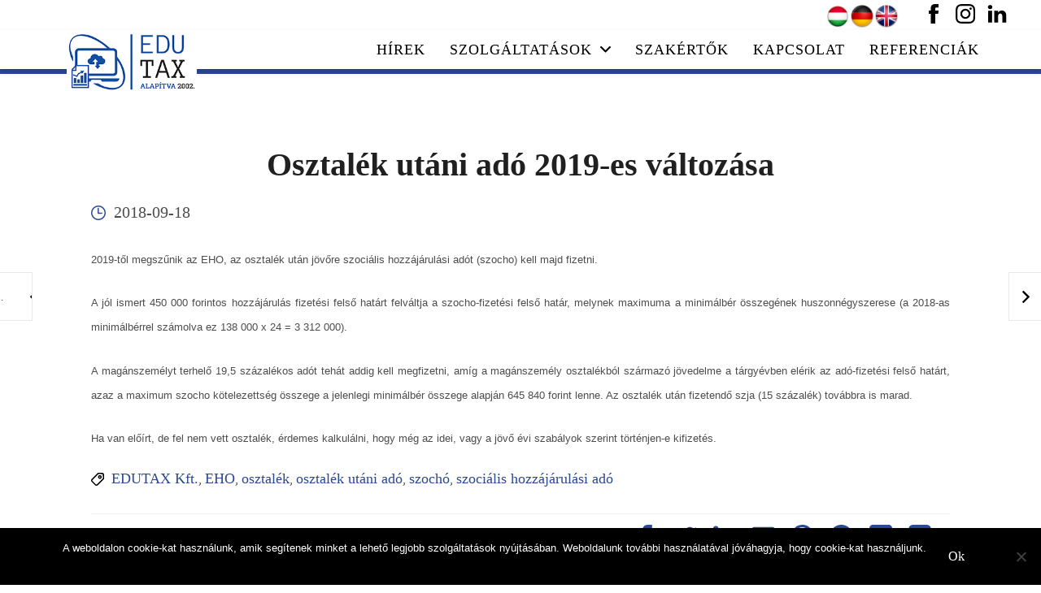

--- FILE ---
content_type: text/html; charset=UTF-8
request_url: https://edutax.hu/osztalek-utani-ado-2019-es-valtozasa/
body_size: 26909
content:
<!DOCTYPE html>
<html lang="hu" prefix="og: http://ogp.me/ns#">
<head>
	<meta charset="UTF-8">
	<meta name="viewport" content="width=device-width, initial-scale=1">
	<link rel="profile" href="https://gmpg.org/xfn/11">

	<title>Osztalék utáni adó 2019-es változása &#8211; EDUTAX Kft.</title>
<meta name='robots' content='max-image-preview:large' />
	<style>img:is([sizes="auto" i], [sizes^="auto," i]) { contain-intrinsic-size: 3000px 1500px }</style>
	<script type='application/javascript'  id='pys-version-script'>console.log('PixelYourSite Free version 11.1.5.2');</script>
<link rel='dns-prefetch' href='//fonts.googleapis.com' />
<link rel="alternate" type="application/rss+xml" title="EDUTAX Kft. &raquo; hírcsatorna" href="https://edutax.hu/feed/" />
<link rel="alternate" type="application/rss+xml" title="EDUTAX Kft. &raquo; hozzászólás hírcsatorna" href="https://edutax.hu/comments/feed/" />
<link rel="alternate" type="application/rss+xml" title="EDUTAX Kft. &raquo; Osztalék utáni adó 2019-es változása hozzászólás hírcsatorna" href="https://edutax.hu/osztalek-utani-ado-2019-es-valtozasa/feed/" />
		<!-- This site uses the Google Analytics by MonsterInsights plugin v9.11.1 - Using Analytics tracking - https://www.monsterinsights.com/ -->
							<script src="//www.googletagmanager.com/gtag/js?id=G-H0824701T8"  data-cfasync="false" data-wpfc-render="false" type="text/javascript" async></script>
			<script data-cfasync="false" data-wpfc-render="false" type="text/javascript">
				var mi_version = '9.11.1';
				var mi_track_user = true;
				var mi_no_track_reason = '';
								var MonsterInsightsDefaultLocations = {"page_location":"https:\/\/edutax.hu\/osztalek-utani-ado-2019-es-valtozasa\/"};
								if ( typeof MonsterInsightsPrivacyGuardFilter === 'function' ) {
					var MonsterInsightsLocations = (typeof MonsterInsightsExcludeQuery === 'object') ? MonsterInsightsPrivacyGuardFilter( MonsterInsightsExcludeQuery ) : MonsterInsightsPrivacyGuardFilter( MonsterInsightsDefaultLocations );
				} else {
					var MonsterInsightsLocations = (typeof MonsterInsightsExcludeQuery === 'object') ? MonsterInsightsExcludeQuery : MonsterInsightsDefaultLocations;
				}

								var disableStrs = [
										'ga-disable-G-H0824701T8',
									];

				/* Function to detect opted out users */
				function __gtagTrackerIsOptedOut() {
					for (var index = 0; index < disableStrs.length; index++) {
						if (document.cookie.indexOf(disableStrs[index] + '=true') > -1) {
							return true;
						}
					}

					return false;
				}

				/* Disable tracking if the opt-out cookie exists. */
				if (__gtagTrackerIsOptedOut()) {
					for (var index = 0; index < disableStrs.length; index++) {
						window[disableStrs[index]] = true;
					}
				}

				/* Opt-out function */
				function __gtagTrackerOptout() {
					for (var index = 0; index < disableStrs.length; index++) {
						document.cookie = disableStrs[index] + '=true; expires=Thu, 31 Dec 2099 23:59:59 UTC; path=/';
						window[disableStrs[index]] = true;
					}
				}

				if ('undefined' === typeof gaOptout) {
					function gaOptout() {
						__gtagTrackerOptout();
					}
				}
								window.dataLayer = window.dataLayer || [];

				window.MonsterInsightsDualTracker = {
					helpers: {},
					trackers: {},
				};
				if (mi_track_user) {
					function __gtagDataLayer() {
						dataLayer.push(arguments);
					}

					function __gtagTracker(type, name, parameters) {
						if (!parameters) {
							parameters = {};
						}

						if (parameters.send_to) {
							__gtagDataLayer.apply(null, arguments);
							return;
						}

						if (type === 'event') {
														parameters.send_to = monsterinsights_frontend.v4_id;
							var hookName = name;
							if (typeof parameters['event_category'] !== 'undefined') {
								hookName = parameters['event_category'] + ':' + name;
							}

							if (typeof MonsterInsightsDualTracker.trackers[hookName] !== 'undefined') {
								MonsterInsightsDualTracker.trackers[hookName](parameters);
							} else {
								__gtagDataLayer('event', name, parameters);
							}
							
						} else {
							__gtagDataLayer.apply(null, arguments);
						}
					}

					__gtagTracker('js', new Date());
					__gtagTracker('set', {
						'developer_id.dZGIzZG': true,
											});
					if ( MonsterInsightsLocations.page_location ) {
						__gtagTracker('set', MonsterInsightsLocations);
					}
										__gtagTracker('config', 'G-H0824701T8', {"forceSSL":"true"} );
										window.gtag = __gtagTracker;										(function () {
						/* https://developers.google.com/analytics/devguides/collection/analyticsjs/ */
						/* ga and __gaTracker compatibility shim. */
						var noopfn = function () {
							return null;
						};
						var newtracker = function () {
							return new Tracker();
						};
						var Tracker = function () {
							return null;
						};
						var p = Tracker.prototype;
						p.get = noopfn;
						p.set = noopfn;
						p.send = function () {
							var args = Array.prototype.slice.call(arguments);
							args.unshift('send');
							__gaTracker.apply(null, args);
						};
						var __gaTracker = function () {
							var len = arguments.length;
							if (len === 0) {
								return;
							}
							var f = arguments[len - 1];
							if (typeof f !== 'object' || f === null || typeof f.hitCallback !== 'function') {
								if ('send' === arguments[0]) {
									var hitConverted, hitObject = false, action;
									if ('event' === arguments[1]) {
										if ('undefined' !== typeof arguments[3]) {
											hitObject = {
												'eventAction': arguments[3],
												'eventCategory': arguments[2],
												'eventLabel': arguments[4],
												'value': arguments[5] ? arguments[5] : 1,
											}
										}
									}
									if ('pageview' === arguments[1]) {
										if ('undefined' !== typeof arguments[2]) {
											hitObject = {
												'eventAction': 'page_view',
												'page_path': arguments[2],
											}
										}
									}
									if (typeof arguments[2] === 'object') {
										hitObject = arguments[2];
									}
									if (typeof arguments[5] === 'object') {
										Object.assign(hitObject, arguments[5]);
									}
									if ('undefined' !== typeof arguments[1].hitType) {
										hitObject = arguments[1];
										if ('pageview' === hitObject.hitType) {
											hitObject.eventAction = 'page_view';
										}
									}
									if (hitObject) {
										action = 'timing' === arguments[1].hitType ? 'timing_complete' : hitObject.eventAction;
										hitConverted = mapArgs(hitObject);
										__gtagTracker('event', action, hitConverted);
									}
								}
								return;
							}

							function mapArgs(args) {
								var arg, hit = {};
								var gaMap = {
									'eventCategory': 'event_category',
									'eventAction': 'event_action',
									'eventLabel': 'event_label',
									'eventValue': 'event_value',
									'nonInteraction': 'non_interaction',
									'timingCategory': 'event_category',
									'timingVar': 'name',
									'timingValue': 'value',
									'timingLabel': 'event_label',
									'page': 'page_path',
									'location': 'page_location',
									'title': 'page_title',
									'referrer' : 'page_referrer',
								};
								for (arg in args) {
																		if (!(!args.hasOwnProperty(arg) || !gaMap.hasOwnProperty(arg))) {
										hit[gaMap[arg]] = args[arg];
									} else {
										hit[arg] = args[arg];
									}
								}
								return hit;
							}

							try {
								f.hitCallback();
							} catch (ex) {
							}
						};
						__gaTracker.create = newtracker;
						__gaTracker.getByName = newtracker;
						__gaTracker.getAll = function () {
							return [];
						};
						__gaTracker.remove = noopfn;
						__gaTracker.loaded = true;
						window['__gaTracker'] = __gaTracker;
					})();
									} else {
										console.log("");
					(function () {
						function __gtagTracker() {
							return null;
						}

						window['__gtagTracker'] = __gtagTracker;
						window['gtag'] = __gtagTracker;
					})();
									}
			</script>
							<!-- / Google Analytics by MonsterInsights -->
		<script type="text/javascript">
/* <![CDATA[ */
window._wpemojiSettings = {"baseUrl":"https:\/\/s.w.org\/images\/core\/emoji\/16.0.1\/72x72\/","ext":".png","svgUrl":"https:\/\/s.w.org\/images\/core\/emoji\/16.0.1\/svg\/","svgExt":".svg","source":{"concatemoji":"https:\/\/edutax.hu\/wp-includes\/js\/wp-emoji-release.min.js?ver=54b64e40562846fb476f830711d248e6"}};
/*! This file is auto-generated */
!function(s,n){var o,i,e;function c(e){try{var t={supportTests:e,timestamp:(new Date).valueOf()};sessionStorage.setItem(o,JSON.stringify(t))}catch(e){}}function p(e,t,n){e.clearRect(0,0,e.canvas.width,e.canvas.height),e.fillText(t,0,0);var t=new Uint32Array(e.getImageData(0,0,e.canvas.width,e.canvas.height).data),a=(e.clearRect(0,0,e.canvas.width,e.canvas.height),e.fillText(n,0,0),new Uint32Array(e.getImageData(0,0,e.canvas.width,e.canvas.height).data));return t.every(function(e,t){return e===a[t]})}function u(e,t){e.clearRect(0,0,e.canvas.width,e.canvas.height),e.fillText(t,0,0);for(var n=e.getImageData(16,16,1,1),a=0;a<n.data.length;a++)if(0!==n.data[a])return!1;return!0}function f(e,t,n,a){switch(t){case"flag":return n(e,"\ud83c\udff3\ufe0f\u200d\u26a7\ufe0f","\ud83c\udff3\ufe0f\u200b\u26a7\ufe0f")?!1:!n(e,"\ud83c\udde8\ud83c\uddf6","\ud83c\udde8\u200b\ud83c\uddf6")&&!n(e,"\ud83c\udff4\udb40\udc67\udb40\udc62\udb40\udc65\udb40\udc6e\udb40\udc67\udb40\udc7f","\ud83c\udff4\u200b\udb40\udc67\u200b\udb40\udc62\u200b\udb40\udc65\u200b\udb40\udc6e\u200b\udb40\udc67\u200b\udb40\udc7f");case"emoji":return!a(e,"\ud83e\udedf")}return!1}function g(e,t,n,a){var r="undefined"!=typeof WorkerGlobalScope&&self instanceof WorkerGlobalScope?new OffscreenCanvas(300,150):s.createElement("canvas"),o=r.getContext("2d",{willReadFrequently:!0}),i=(o.textBaseline="top",o.font="600 32px Arial",{});return e.forEach(function(e){i[e]=t(o,e,n,a)}),i}function t(e){var t=s.createElement("script");t.src=e,t.defer=!0,s.head.appendChild(t)}"undefined"!=typeof Promise&&(o="wpEmojiSettingsSupports",i=["flag","emoji"],n.supports={everything:!0,everythingExceptFlag:!0},e=new Promise(function(e){s.addEventListener("DOMContentLoaded",e,{once:!0})}),new Promise(function(t){var n=function(){try{var e=JSON.parse(sessionStorage.getItem(o));if("object"==typeof e&&"number"==typeof e.timestamp&&(new Date).valueOf()<e.timestamp+604800&&"object"==typeof e.supportTests)return e.supportTests}catch(e){}return null}();if(!n){if("undefined"!=typeof Worker&&"undefined"!=typeof OffscreenCanvas&&"undefined"!=typeof URL&&URL.createObjectURL&&"undefined"!=typeof Blob)try{var e="postMessage("+g.toString()+"("+[JSON.stringify(i),f.toString(),p.toString(),u.toString()].join(",")+"));",a=new Blob([e],{type:"text/javascript"}),r=new Worker(URL.createObjectURL(a),{name:"wpTestEmojiSupports"});return void(r.onmessage=function(e){c(n=e.data),r.terminate(),t(n)})}catch(e){}c(n=g(i,f,p,u))}t(n)}).then(function(e){for(var t in e)n.supports[t]=e[t],n.supports.everything=n.supports.everything&&n.supports[t],"flag"!==t&&(n.supports.everythingExceptFlag=n.supports.everythingExceptFlag&&n.supports[t]);n.supports.everythingExceptFlag=n.supports.everythingExceptFlag&&!n.supports.flag,n.DOMReady=!1,n.readyCallback=function(){n.DOMReady=!0}}).then(function(){return e}).then(function(){var e;n.supports.everything||(n.readyCallback(),(e=n.source||{}).concatemoji?t(e.concatemoji):e.wpemoji&&e.twemoji&&(t(e.twemoji),t(e.wpemoji)))}))}((window,document),window._wpemojiSettings);
/* ]]> */
</script>
<link rel='stylesheet' id='validate-engine-css-css' href='https://edutax.hu/wp-content/plugins/wysija-newsletters/css/validationEngine.jquery.css?ver=2.22' type='text/css' media='all' />
<style id='wp-emoji-styles-inline-css' type='text/css'>

	img.wp-smiley, img.emoji {
		display: inline !important;
		border: none !important;
		box-shadow: none !important;
		height: 1em !important;
		width: 1em !important;
		margin: 0 0.07em !important;
		vertical-align: -0.1em !important;
		background: none !important;
		padding: 0 !important;
	}
</style>
<link rel='stylesheet' id='wp-block-library-css' href='https://edutax.hu/wp-includes/css/dist/block-library/style.min.css?ver=54b64e40562846fb476f830711d248e6' type='text/css' media='all' />
<style id='classic-theme-styles-inline-css' type='text/css'>
/*! This file is auto-generated */
.wp-block-button__link{color:#fff;background-color:#32373c;border-radius:9999px;box-shadow:none;text-decoration:none;padding:calc(.667em + 2px) calc(1.333em + 2px);font-size:1.125em}.wp-block-file__button{background:#32373c;color:#fff;text-decoration:none}
</style>
<style id='global-styles-inline-css' type='text/css'>
:root{--wp--preset--aspect-ratio--square: 1;--wp--preset--aspect-ratio--4-3: 4/3;--wp--preset--aspect-ratio--3-4: 3/4;--wp--preset--aspect-ratio--3-2: 3/2;--wp--preset--aspect-ratio--2-3: 2/3;--wp--preset--aspect-ratio--16-9: 16/9;--wp--preset--aspect-ratio--9-16: 9/16;--wp--preset--color--black: #000000;--wp--preset--color--cyan-bluish-gray: #abb8c3;--wp--preset--color--white: #ffffff;--wp--preset--color--pale-pink: #f78da7;--wp--preset--color--vivid-red: #cf2e2e;--wp--preset--color--luminous-vivid-orange: #ff6900;--wp--preset--color--luminous-vivid-amber: #fcb900;--wp--preset--color--light-green-cyan: #7bdcb5;--wp--preset--color--vivid-green-cyan: #00d084;--wp--preset--color--pale-cyan-blue: #8ed1fc;--wp--preset--color--vivid-cyan-blue: #0693e3;--wp--preset--color--vivid-purple: #9b51e0;--wp--preset--gradient--vivid-cyan-blue-to-vivid-purple: linear-gradient(135deg,rgba(6,147,227,1) 0%,rgb(155,81,224) 100%);--wp--preset--gradient--light-green-cyan-to-vivid-green-cyan: linear-gradient(135deg,rgb(122,220,180) 0%,rgb(0,208,130) 100%);--wp--preset--gradient--luminous-vivid-amber-to-luminous-vivid-orange: linear-gradient(135deg,rgba(252,185,0,1) 0%,rgba(255,105,0,1) 100%);--wp--preset--gradient--luminous-vivid-orange-to-vivid-red: linear-gradient(135deg,rgba(255,105,0,1) 0%,rgb(207,46,46) 100%);--wp--preset--gradient--very-light-gray-to-cyan-bluish-gray: linear-gradient(135deg,rgb(238,238,238) 0%,rgb(169,184,195) 100%);--wp--preset--gradient--cool-to-warm-spectrum: linear-gradient(135deg,rgb(74,234,220) 0%,rgb(151,120,209) 20%,rgb(207,42,186) 40%,rgb(238,44,130) 60%,rgb(251,105,98) 80%,rgb(254,248,76) 100%);--wp--preset--gradient--blush-light-purple: linear-gradient(135deg,rgb(255,206,236) 0%,rgb(152,150,240) 100%);--wp--preset--gradient--blush-bordeaux: linear-gradient(135deg,rgb(254,205,165) 0%,rgb(254,45,45) 50%,rgb(107,0,62) 100%);--wp--preset--gradient--luminous-dusk: linear-gradient(135deg,rgb(255,203,112) 0%,rgb(199,81,192) 50%,rgb(65,88,208) 100%);--wp--preset--gradient--pale-ocean: linear-gradient(135deg,rgb(255,245,203) 0%,rgb(182,227,212) 50%,rgb(51,167,181) 100%);--wp--preset--gradient--electric-grass: linear-gradient(135deg,rgb(202,248,128) 0%,rgb(113,206,126) 100%);--wp--preset--gradient--midnight: linear-gradient(135deg,rgb(2,3,129) 0%,rgb(40,116,252) 100%);--wp--preset--font-size--small: 13px;--wp--preset--font-size--medium: 20px;--wp--preset--font-size--large: 36px;--wp--preset--font-size--x-large: 42px;--wp--preset--spacing--20: 0.44rem;--wp--preset--spacing--30: 0.67rem;--wp--preset--spacing--40: 1rem;--wp--preset--spacing--50: 1.5rem;--wp--preset--spacing--60: 2.25rem;--wp--preset--spacing--70: 3.38rem;--wp--preset--spacing--80: 5.06rem;--wp--preset--shadow--natural: 6px 6px 9px rgba(0, 0, 0, 0.2);--wp--preset--shadow--deep: 12px 12px 50px rgba(0, 0, 0, 0.4);--wp--preset--shadow--sharp: 6px 6px 0px rgba(0, 0, 0, 0.2);--wp--preset--shadow--outlined: 6px 6px 0px -3px rgba(255, 255, 255, 1), 6px 6px rgba(0, 0, 0, 1);--wp--preset--shadow--crisp: 6px 6px 0px rgba(0, 0, 0, 1);}:where(.is-layout-flex){gap: 0.5em;}:where(.is-layout-grid){gap: 0.5em;}body .is-layout-flex{display: flex;}.is-layout-flex{flex-wrap: wrap;align-items: center;}.is-layout-flex > :is(*, div){margin: 0;}body .is-layout-grid{display: grid;}.is-layout-grid > :is(*, div){margin: 0;}:where(.wp-block-columns.is-layout-flex){gap: 2em;}:where(.wp-block-columns.is-layout-grid){gap: 2em;}:where(.wp-block-post-template.is-layout-flex){gap: 1.25em;}:where(.wp-block-post-template.is-layout-grid){gap: 1.25em;}.has-black-color{color: var(--wp--preset--color--black) !important;}.has-cyan-bluish-gray-color{color: var(--wp--preset--color--cyan-bluish-gray) !important;}.has-white-color{color: var(--wp--preset--color--white) !important;}.has-pale-pink-color{color: var(--wp--preset--color--pale-pink) !important;}.has-vivid-red-color{color: var(--wp--preset--color--vivid-red) !important;}.has-luminous-vivid-orange-color{color: var(--wp--preset--color--luminous-vivid-orange) !important;}.has-luminous-vivid-amber-color{color: var(--wp--preset--color--luminous-vivid-amber) !important;}.has-light-green-cyan-color{color: var(--wp--preset--color--light-green-cyan) !important;}.has-vivid-green-cyan-color{color: var(--wp--preset--color--vivid-green-cyan) !important;}.has-pale-cyan-blue-color{color: var(--wp--preset--color--pale-cyan-blue) !important;}.has-vivid-cyan-blue-color{color: var(--wp--preset--color--vivid-cyan-blue) !important;}.has-vivid-purple-color{color: var(--wp--preset--color--vivid-purple) !important;}.has-black-background-color{background-color: var(--wp--preset--color--black) !important;}.has-cyan-bluish-gray-background-color{background-color: var(--wp--preset--color--cyan-bluish-gray) !important;}.has-white-background-color{background-color: var(--wp--preset--color--white) !important;}.has-pale-pink-background-color{background-color: var(--wp--preset--color--pale-pink) !important;}.has-vivid-red-background-color{background-color: var(--wp--preset--color--vivid-red) !important;}.has-luminous-vivid-orange-background-color{background-color: var(--wp--preset--color--luminous-vivid-orange) !important;}.has-luminous-vivid-amber-background-color{background-color: var(--wp--preset--color--luminous-vivid-amber) !important;}.has-light-green-cyan-background-color{background-color: var(--wp--preset--color--light-green-cyan) !important;}.has-vivid-green-cyan-background-color{background-color: var(--wp--preset--color--vivid-green-cyan) !important;}.has-pale-cyan-blue-background-color{background-color: var(--wp--preset--color--pale-cyan-blue) !important;}.has-vivid-cyan-blue-background-color{background-color: var(--wp--preset--color--vivid-cyan-blue) !important;}.has-vivid-purple-background-color{background-color: var(--wp--preset--color--vivid-purple) !important;}.has-black-border-color{border-color: var(--wp--preset--color--black) !important;}.has-cyan-bluish-gray-border-color{border-color: var(--wp--preset--color--cyan-bluish-gray) !important;}.has-white-border-color{border-color: var(--wp--preset--color--white) !important;}.has-pale-pink-border-color{border-color: var(--wp--preset--color--pale-pink) !important;}.has-vivid-red-border-color{border-color: var(--wp--preset--color--vivid-red) !important;}.has-luminous-vivid-orange-border-color{border-color: var(--wp--preset--color--luminous-vivid-orange) !important;}.has-luminous-vivid-amber-border-color{border-color: var(--wp--preset--color--luminous-vivid-amber) !important;}.has-light-green-cyan-border-color{border-color: var(--wp--preset--color--light-green-cyan) !important;}.has-vivid-green-cyan-border-color{border-color: var(--wp--preset--color--vivid-green-cyan) !important;}.has-pale-cyan-blue-border-color{border-color: var(--wp--preset--color--pale-cyan-blue) !important;}.has-vivid-cyan-blue-border-color{border-color: var(--wp--preset--color--vivid-cyan-blue) !important;}.has-vivid-purple-border-color{border-color: var(--wp--preset--color--vivid-purple) !important;}.has-vivid-cyan-blue-to-vivid-purple-gradient-background{background: var(--wp--preset--gradient--vivid-cyan-blue-to-vivid-purple) !important;}.has-light-green-cyan-to-vivid-green-cyan-gradient-background{background: var(--wp--preset--gradient--light-green-cyan-to-vivid-green-cyan) !important;}.has-luminous-vivid-amber-to-luminous-vivid-orange-gradient-background{background: var(--wp--preset--gradient--luminous-vivid-amber-to-luminous-vivid-orange) !important;}.has-luminous-vivid-orange-to-vivid-red-gradient-background{background: var(--wp--preset--gradient--luminous-vivid-orange-to-vivid-red) !important;}.has-very-light-gray-to-cyan-bluish-gray-gradient-background{background: var(--wp--preset--gradient--very-light-gray-to-cyan-bluish-gray) !important;}.has-cool-to-warm-spectrum-gradient-background{background: var(--wp--preset--gradient--cool-to-warm-spectrum) !important;}.has-blush-light-purple-gradient-background{background: var(--wp--preset--gradient--blush-light-purple) !important;}.has-blush-bordeaux-gradient-background{background: var(--wp--preset--gradient--blush-bordeaux) !important;}.has-luminous-dusk-gradient-background{background: var(--wp--preset--gradient--luminous-dusk) !important;}.has-pale-ocean-gradient-background{background: var(--wp--preset--gradient--pale-ocean) !important;}.has-electric-grass-gradient-background{background: var(--wp--preset--gradient--electric-grass) !important;}.has-midnight-gradient-background{background: var(--wp--preset--gradient--midnight) !important;}.has-small-font-size{font-size: var(--wp--preset--font-size--small) !important;}.has-medium-font-size{font-size: var(--wp--preset--font-size--medium) !important;}.has-large-font-size{font-size: var(--wp--preset--font-size--large) !important;}.has-x-large-font-size{font-size: var(--wp--preset--font-size--x-large) !important;}
:where(.wp-block-post-template.is-layout-flex){gap: 1.25em;}:where(.wp-block-post-template.is-layout-grid){gap: 1.25em;}
:where(.wp-block-columns.is-layout-flex){gap: 2em;}:where(.wp-block-columns.is-layout-grid){gap: 2em;}
:root :where(.wp-block-pullquote){font-size: 1.5em;line-height: 1.6;}
</style>
<link rel='stylesheet' id='edsanimate-animo-css-css' href='https://edutax.hu/wp-content/plugins/animate-it/assets/css/animate-animo.css?ver=54b64e40562846fb476f830711d248e6' type='text/css' media='all' />
<link rel='stylesheet' id='contact-form-7-css' href='https://edutax.hu/wp-content/plugins/contact-form-7/includes/css/styles.css?ver=6.1.4' type='text/css' media='all' />
<link rel='stylesheet' id='cookie-notice-front-css' href='https://edutax.hu/wp-content/plugins/cookie-notice/css/front.min.css?ver=2.5.11' type='text/css' media='all' />
<link rel='stylesheet' id='wpos-magnific-style-css' href='https://edutax.hu/wp-content/plugins/meta-slider-and-carousel-with-lightbox/assets/css/magnific-popup.css?ver=2.0.7' type='text/css' media='all' />
<link rel='stylesheet' id='wpos-slick-style-css' href='https://edutax.hu/wp-content/plugins/meta-slider-and-carousel-with-lightbox/assets/css/slick.css?ver=2.0.7' type='text/css' media='all' />
<link rel='stylesheet' id='wp-igsp-public-css-css' href='https://edutax.hu/wp-content/plugins/meta-slider-and-carousel-with-lightbox/assets/css/wp-igsp-public.css?ver=2.0.7' type='text/css' media='all' />
<link rel='stylesheet' id='flexia-theme-style-css' href='https://edutax.hu/wp-content/themes/flexia/framework/assets/site/css/style.css?ver=54b64e40562846fb476f830711d248e6' type='text/css' media='all' />
<link rel='stylesheet' id='flexia-google-fonts-css' href='https://fonts.googleapis.com/css?family=Open+Sans%3ARegular+400%26amp%3Blatin-ext%7COpen+Sans%3ARegular+400%26amp%3BOpen+Sans%7CPoppins%7CNunito' type='text/css' media='all' />
<link rel='stylesheet' id='fancybox-css' href='https://edutax.hu/wp-content/plugins/easy-fancybox/fancybox/1.5.4/jquery.fancybox.min.css?ver=54b64e40562846fb476f830711d248e6' type='text/css' media='screen' />
<script type="text/javascript" src="https://edutax.hu/wp-includes/js/jquery/jquery.min.js?ver=3.7.1" id="jquery-core-js"></script>
<script type="text/javascript" src="https://edutax.hu/wp-includes/js/jquery/jquery-migrate.min.js?ver=3.4.1" id="jquery-migrate-js"></script>
<script type="text/javascript" src="https://edutax.hu/wp-content/plugins/google-analytics-for-wordpress/assets/js/frontend-gtag.min.js?ver=9.11.1" id="monsterinsights-frontend-script-js" async="async" data-wp-strategy="async"></script>
<script data-cfasync="false" data-wpfc-render="false" type="text/javascript" id='monsterinsights-frontend-script-js-extra'>/* <![CDATA[ */
var monsterinsights_frontend = {"js_events_tracking":"true","download_extensions":"doc,pdf,ppt,zip,xls,docx,pptx,xlsx","inbound_paths":"[]","home_url":"https:\/\/edutax.hu","hash_tracking":"false","v4_id":"G-H0824701T8"};/* ]]> */
</script>
<script type="text/javascript" src="https://edutax.hu/wp-includes/js/tinymce/tinymce.min.js?ver=49110-20250317" id="wp-tinymce-root-js"></script>
<script type="text/javascript" src="https://edutax.hu/wp-includes/js/tinymce/plugins/compat3x/plugin.min.js?ver=49110-20250317" id="wp-tinymce-js"></script>
<script type="text/javascript" id="cookie-notice-front-js-before">
/* <![CDATA[ */
var cnArgs = {"ajaxUrl":"https:\/\/edutax.hu\/wp-admin\/admin-ajax.php","nonce":"46182e7c59","hideEffect":"fade","position":"bottom","onScroll":false,"onScrollOffset":100,"onClick":false,"cookieName":"cookie_notice_accepted","cookieTime":2592000,"cookieTimeRejected":2592000,"globalCookie":false,"redirection":false,"cache":false,"revokeCookies":false,"revokeCookiesOpt":"automatic"};
/* ]]> */
</script>
<script type="text/javascript" src="https://edutax.hu/wp-content/plugins/cookie-notice/js/front.min.js?ver=2.5.11" id="cookie-notice-front-js"></script>
<script type="text/javascript" src="https://edutax.hu/wp-content/plugins/pixelyoursite/dist/scripts/jquery.bind-first-0.2.3.min.js?ver=0.2.3" id="jquery-bind-first-js"></script>
<script type="text/javascript" src="https://edutax.hu/wp-content/plugins/pixelyoursite/dist/scripts/js.cookie-2.1.3.min.js?ver=2.1.3" id="js-cookie-pys-js"></script>
<script type="text/javascript" src="https://edutax.hu/wp-content/plugins/pixelyoursite/dist/scripts/tld.min.js?ver=2.3.1" id="js-tld-js"></script>
<script type="text/javascript" id="pys-js-extra">
/* <![CDATA[ */
var pysOptions = {"staticEvents":{"facebook":{"init_event":[{"delay":0,"type":"static","ajaxFire":false,"name":"PageView","pixelIds":["617123101791226"],"eventID":"548c107d-9e2f-45ea-9ad0-2cc8547324f8","params":{"post_category":"H\u00edrek","page_title":"Osztal\u00e9k ut\u00e1ni ad\u00f3 2019-es v\u00e1ltoz\u00e1sa","post_type":"post","post_id":2272,"plugin":"PixelYourSite","user_role":"guest","event_url":"edutax.hu\/osztalek-utani-ado-2019-es-valtozasa\/"},"e_id":"init_event","ids":[],"hasTimeWindow":false,"timeWindow":0,"woo_order":"","edd_order":""}]}},"dynamicEvents":[],"triggerEvents":[],"triggerEventTypes":[],"facebook":{"pixelIds":["617123101791226"],"advancedMatching":[],"advancedMatchingEnabled":false,"removeMetadata":false,"wooVariableAsSimple":false,"serverApiEnabled":false,"wooCRSendFromServer":false,"send_external_id":null,"enabled_medical":false,"do_not_track_medical_param":["event_url","post_title","page_title","landing_page","content_name","categories","category_name","tags"],"meta_ldu":false},"debug":"","siteUrl":"https:\/\/edutax.hu","ajaxUrl":"https:\/\/edutax.hu\/wp-admin\/admin-ajax.php","ajax_event":"3a13c3bb6c","enable_remove_download_url_param":"1","cookie_duration":"7","last_visit_duration":"60","enable_success_send_form":"","ajaxForServerEvent":"1","ajaxForServerStaticEvent":"1","useSendBeacon":"1","send_external_id":"1","external_id_expire":"180","track_cookie_for_subdomains":"1","google_consent_mode":"1","gdpr":{"ajax_enabled":false,"all_disabled_by_api":false,"facebook_disabled_by_api":false,"analytics_disabled_by_api":false,"google_ads_disabled_by_api":false,"pinterest_disabled_by_api":false,"bing_disabled_by_api":false,"reddit_disabled_by_api":false,"externalID_disabled_by_api":false,"facebook_prior_consent_enabled":false,"analytics_prior_consent_enabled":true,"google_ads_prior_consent_enabled":null,"pinterest_prior_consent_enabled":true,"bing_prior_consent_enabled":true,"cookiebot_integration_enabled":false,"cookiebot_facebook_consent_category":"marketing","cookiebot_analytics_consent_category":"statistics","cookiebot_tiktok_consent_category":"marketing","cookiebot_google_ads_consent_category":"marketing","cookiebot_pinterest_consent_category":"marketing","cookiebot_bing_consent_category":"marketing","consent_magic_integration_enabled":false,"real_cookie_banner_integration_enabled":false,"cookie_notice_integration_enabled":false,"cookie_law_info_integration_enabled":false,"analytics_storage":{"enabled":true,"value":"granted","filter":false},"ad_storage":{"enabled":true,"value":"granted","filter":false},"ad_user_data":{"enabled":true,"value":"granted","filter":false},"ad_personalization":{"enabled":true,"value":"granted","filter":false}},"cookie":{"disabled_all_cookie":false,"disabled_start_session_cookie":false,"disabled_advanced_form_data_cookie":false,"disabled_landing_page_cookie":false,"disabled_first_visit_cookie":false,"disabled_trafficsource_cookie":false,"disabled_utmTerms_cookie":false,"disabled_utmId_cookie":false},"tracking_analytics":{"TrafficSource":"direct","TrafficLanding":"undefined","TrafficUtms":[],"TrafficUtmsId":[]},"GATags":{"ga_datalayer_type":"default","ga_datalayer_name":"dataLayerPYS"},"woo":{"enabled":false},"edd":{"enabled":false},"cache_bypass":"1768745964"};
/* ]]> */
</script>
<script type="text/javascript" src="https://edutax.hu/wp-content/plugins/pixelyoursite/dist/scripts/public.js?ver=11.1.5.2" id="pys-js"></script>
<script type="text/javascript" id="ai-js-js-extra">
/* <![CDATA[ */
var MyAjax = {"ajaxurl":"https:\/\/edutax.hu\/wp-admin\/admin-ajax.php","security":"c38f95d2df"};
/* ]]> */
</script>
<script type="text/javascript" src="https://edutax.hu/wp-content/plugins/advanced-iframe/js/ai.min.js?ver=682998" id="ai-js-js"></script>
<link rel="https://api.w.org/" href="https://edutax.hu/wp-json/" /><link rel="alternate" title="JSON" type="application/json" href="https://edutax.hu/wp-json/wp/v2/posts/2272" /><link rel="EditURI" type="application/rsd+xml" title="RSD" href="https://edutax.hu/xmlrpc.php?rsd" />

<link rel="canonical" href="https://edutax.hu/osztalek-utani-ado-2019-es-valtozasa/" />
<link rel='shortlink' href='https://edutax.hu/?p=2272' />
<link rel="alternate" title="oEmbed (JSON)" type="application/json+oembed" href="https://edutax.hu/wp-json/oembed/1.0/embed?url=https%3A%2F%2Fedutax.hu%2Fosztalek-utani-ado-2019-es-valtozasa%2F" />
<link rel="alternate" title="oEmbed (XML)" type="text/xml+oembed" href="https://edutax.hu/wp-json/oembed/1.0/embed?url=https%3A%2F%2Fedutax.hu%2Fosztalek-utani-ado-2019-es-valtozasa%2F&#038;format=xml" />
<style type="text/css">.recentcomments a{display:inline !important;padding:0 !important;margin:0 !important;}</style><style type="text/css" id="flexia-dynamic-css">.flexia-primary-menu .customize-partial-edit-shortcut button {
		margin-left: 50px;
	}

	.site-title a, .site-description {
		color: #2a4896;
	}
	
	body, button, input, select, optgroup, textarea {
		color: #000000;
	}
	
	body {
		font-family: "Open Sans", -apple-system,BlinkMacSystemFont,"Segoe UI","Roboto","Oxygen","Ubuntu","Cantarell","Fira Sans","Droid Sans","Helvetica Neue",sans-serif;
		font-size: 20px;
		line-height: 1.4;
		text-transform: none;
		background-color: #fff;
		background-image: none;
		background-size: auto;
		background-position: center center;
		background-repeat: no-repeat;
	}
	
	p {
		font-family: "Open Sans", -apple-system,BlinkMacSystemFont,"Segoe UI","Roboto","Oxygen","Ubuntu","Cantarell","Fira Sans","Droid Sans","Helvetica Neue",sans-serif;
		font-size: 1em;
		line-height: 1.3;
		text-transform: none;
	}
	
	h1, h2, h3, h4, h5, h6 {
		font-family: "Open Sans", "Helvetica Neue",sans-serif;
		color: #000000;
		line-height: 1;
		text-transform: none;
	}
	
	h1 {
		font-size: 2.1em;
	}
	
	h2 {
		font-size: 1.8em;
	}
	
	h3 {
		font-size: 1.17em;
	}
	
	h4 {
		font-size: 1em;
	}
	
	h5 {
		font-size: .83em;
	}
	
	h6 {
		font-size: .75em;
	}

	.site-content a {
		font-size: 1.1em;
	}
	
	a {
		color: #2a4896;
		font-family: "Open Sans", -apple-system,BlinkMacSystemFont,"Segoe UI","Roboto","Oxygen","Ubuntu","Cantarell","Fira Sans","Droid Sans","Helvetica Neue",sans-serif;
		line-height: 1;
		text-transform: none;
	}
	
	a:hover, a:focus, a:active {
		color: #0078ae;
	}
	
	input[type=button], button {
		color: #fff;
		background-color: #2a4896;
		font-family: "Open Sans", -apple-system,BlinkMacSystemFont,"Segoe UI","Roboto","Oxygen","Ubuntu","Cantarell","Fira Sans","Droid Sans","Helvetica Neue",sans-serif;
		font-size: 1.25em;
		line-height: 1.4;
		text-transform: none;
	}
	
	.flexia-container.width {
		width: 95%;
	}
	
	.flexia-container.max {
		max-width: 1600px;
	}
	
	.single .entry-content-wrapper {
		width: 90%;
		max-width: 1200px;
	}
	
	.flexia-sidebar-left {
		width: 15%;
	}
	
	.flexia-sidebar-right {
		width: 15%;
	}
	
	body.blog, body.archive, body.single-post,
	body.blog.custom-background, body.archive.custom-background, body.single-post.custom-background, body.search,error404 {
		background-color: #ffffff;
	}
	
	.flexia-wrapper > .content-area, .entry-content.single-post-entry,
	body.blog .flexia-wrapper > .content-area article.post,
	body.archive .flexia-wrapper > .content-area article.post {
		background-color: #ffffff;
	}
	
	.single-post .entry-header.single-blog-meta.single-post-meta-large {
		background-color: #fff;
	}
	
	.flexia-sidebar .widget {
		background-color: #fff;
	}
	
	.site-branding .flexia-header-logo > img {
		width: 180px;
	}

	.site-branding .flexia-header-sticky-logo  > img {
		width: 150px;
	}
	
	.header-content .flexia-blog-logo {
		width: 150px;
	}

	.page-header.blog-header, .page-header.single-blog-header {
		background-color: #2e74b5;
	}

	/* Archive page header */
	.page-header.archive-header {
		background-color: #612ee9;
	}

	.archive-header .header-content > .page-title {
		font-size: 54px;
		color: #ffffff;
		font-family: Poppins;
	}

	.header-content .archive-description > p {
		font-size: 28px;
		color: #ffffff;
		font-family: Nunito;
	}

	.blog-header .header-content > .page-title {
		font-size: 54px;
		color: #ffffff;
		font-family: Poppins;
	}
	
	.paged .blog-header .header-content > .page-title, .paged .archive-header .header-content > .page-title {
		font-size: calc(54px / 1.2);
	}
	
	.header-content .blog-desc {
		font-size: 28px;
		color: #ffffff;
		font-family: Nunito;
	}
	
	.paged .header-content .blog-desc, .paged .header-content .archive-description > p {
		font-size: calc(28px / 1.2);
	}
	
	.page .entry-header.entry-header-large, .page .entry-header.entry-header-mini, .page-header.error-header, .page-header.search-header {
		background-color: #28292e;
	}
	
	.page .entry-header .entry-title, .page-header.error-header .page-title, .page-header.search-header .page-title {
		color: #000000;
		font-size: 36px;
	}
	
	.flexia-breadcrumb .flexia-breadcrumb-item, .flexia-breadcrumb .flexia-breadcrumb-item a, .flexia-breadcrumb .breadcrumb-delimiter {
		color: #fefefe;
		font-size: 12px;
	}

	.flexia-breadcrumb .flexia-breadcrumb-item, .flexia-breadcrumb .flexia-breadcrumb-item a, .flexia-breadcrumb .breadcrumb-delimiter svg,
	.woocommerce-breadcrumb .breadcrumb-separator svg {
		fill: #fefefe;
		height: 9.6px;
		width: auto;
	}
	
	.flexia-breadcrumb-item.current span, .breadcrumb li a:hover, .breadcrumb li a:focus {
		color: #ffffff;
	}
	
	.flexia-search-overlay {
		background-color: #011381;
	}
	
	.flexia-search-overlay::before, .flexia-search-overlay::after {
		border: 10px solid #011381;
	}
	
	.icon-search-close {
		height: 50px;
		width: 50px;
		fill: #fff;
	}
	
	.btn--search-close:hover .icon-search-close {
		fill: #fff;
	}
	
	.search--input-wrapper .search__input, .search--input-wrapper .search__input:focus {
		color: #fff;
		font-size: 48px;
	}
	
	.search--input-wrapper::after {
		font-size: 48px;
	}
	
	.search--input-wrapper::after {
		border-color: #fff;
	}
	
	.search__info {
		color: #fff;
		font-size: 16px;
	}
	
	.flexia-topbar-content {
		color: #000000;
		font-size: .8em;
	}
	
	.flexia-topbar a, .flexia-topbar_contact a {
		color: #000000;
		font-size: .8em;
	}

	.flexia-topbar_contact a svg {
		fill: #000000;
		height: 0.96em;
		width: auto;
		margin-right: 5px;
	}
	
	.flexia-topbar_contact a:hover {
		color: #2a4896;
	}
	
	.flexia-social-links li a svg {
		fill: inherit;
		height: 1.5em;
		width: auto;
	}
	
	.flexia-social-links li a:hover svg {
		fill: #2a4896;
	}
	
	.flexia-woo-sidebar .widget_price_filter .ui-slider .ui-slider-range,
	.flexia-woo-sidebar .widget_price_filter .ui-slider .ui-slider-handle,
	.single-product.woocommerce .product .cart .single_add_to_cart_button,
	aside .widget button, 
	.flexia-woo-sidebar .widget button,
	.widget .search-form .search-submit {
		background-color: #2a4896;
	}

	.single-product.woocommerce .product .woocommerce-tabs ul.wc-tabs > li.active::before,
	input:focus, textarea:focus, select:focus,
	.widget .search-form .search-submit {
		border-color: #2a4896;
	}

	.single-blog-meta .entry-meta svg {
		fill: #2a4896;
		width: auto;
		height: 1em;
		margin-right: 5px;
    	margin-bottom: -3px;
	}

	.flexia-menu.header-icons ul li.navbar-login-menu a button svg {
		fill: #fff;
		height: 1.25em;
		margin-bottom: -3px;
	}

	.single .entry-footer svg {
		height: 1em;
		margin: 0 5px -3px 0;
		fill: #000000;
	}

	body.blog .flexia-wrapper > .content-area article .entry-content .more-link {
		color: #fff;
		background-color: #2a4896;
		border: 1px solid transparent;
    	border-radius: 4px;
	}
	body.blog .flexia-wrapper > .content-area article .entry-content .more-link:hover {
		background: #3f3f46;
		color: #fff;
		border: 1px solid #3f3f46;
	}
	
	@media all and (max-width: 959px) {
		.blog-header .header-content > .page-title, .archive-header .header-content > .page-title {
			font-size: calc(54px * .75);
		}
	
		.header-content .blog-desc, .header-content .archive-description > p {
			font-size: calc(28px * .75);
		}
	}
	
	@media all and (max-width: 480px) {
		.blog-header .header-content > .page-title, .archive-header .header-content > .page-title {
			font-size: calc(54px * .5);
		}
	
		.header-content .blog-desc, .header-content .archive-description > p {
			font-size: calc(28px * .5);
		}
	}
	
	.flexia-header-widget-area {
		background-color: #2e74b5;
	}
	
	.flexia-topbar {
		background-color: #ffffff;
	}
	
	.flexia-logobar {
		background-color: #ffffff;
	}
	
	.flexia-navbar {
		background-color: #ffffff;
		padding: 0px 15px 0px 15px;
	}
	
	.flexia-menu.header-icons .nav-menu li > a,
	.flexia-navbar .flexia-navbar-container .flexia-navbar-inner .search-form .search-field,
	.flexia-menu.header-icons {
		color: #000000;
	}

	.flexia-navbar .flexia-navbar-container .flexia-navbar-inner .search-form .search-submit svg,
	.flexia-menu.header-icons ul li #btn-search svg,
	.widget .search-form .search-submit svg {
		fill: #000000;
		height: .9em;
		width: auto;
	}

	.main-navigation .nav-menu li a svg {
		fill: #000000;
		height: .7em;
		width: auto;
		margin-left: 5px;
	}

	.flexia-menu.header-icons .flexia-header-cart a.cart-contents .flexia-header-cart-icon svg {
		fill: #000000;
		height: 1em;
		width: auto;
	}

	.flexia-menu .flexia-menu-toggle:after {
		border-color: #000000;
	}
	.flexia-menu .flexia-menu-toggle:before, .flexia-menu .flexia-menu-toggle.flexia-menu-toggle-open::after {
		background-color: #000000;
	}

	.flexia-social-share-links li a svg {
		height: 2em;
		width: auto;
		fill: #2a4896;
	}


	.blog .flexia-load-more-button {
		background-color: #444;
		color: #fff;
		font-size: 14px;
	}
	.blog .flexia-load-more-button:hover,
	.blog .flexia-load-more-button.button--loading {
		background-color: #27bdbd;
		color: #fff;
	}

	.archive .flexia-load-more-button {
		background-color: #444444;
		color: #ffffff;
		font-size: 14px;
	}

	.archive .flexia-load-more-button:hover,
	.archive .flexia-load-more-button.button--loading {
		background-color: #27bdbd;
		color: #ffffff;
	}
	
	@media screen and (min-width: 992px) {
		.main-navigation .nav-menu li > a, .flexia-menu.header-icons .nav-menu li > a {
			color: #000000;
		}
	
		.main-navigation .nav-menu li:hover > a:not(.cart-contents), 
		.main-navigation .nav-menu li.current-menu-item > a:not(.cart-contents), 
		.main-navigation .nav-menu li.current-menu-ancestor > a:not(.cart-contents) {
			color: #2a4896;
		}
	
		.main-navigation .nav-menu > li > a:after {
			color: #2a4896;
			background-color: #2a4896;
		}
	
		.main-navigation .nav-menu li:hover > a:not(.cart-contents), 
		.main-navigation .nav-menu li.current-menu-item > a:not(.cart-contents), 
		.main-navigation .nav-menu li.current-menu-ancestor > a:not(.cart-contents) {
			background-color: #ffffff;
		}
	
		.main-navigation .nav-menu li ul {
			background-color: #2a4896;
		}
	
		.main-navigation .nav-menu li ul li > a, 
		.main-navigation .nav-menu li ul.flexia-mega-menu li:hover > a:not(.cart-contents) {
			color: #ffffff;
		}
	
		.main-navigation .nav-menu li ul.flexia-mega-menu li:hover > a:not(.cart-contents) {
			background-color: initial;
		}
	
		.main-navigation .nav-menu li ul li:hover > a:not(.cart-contents), 
		.main-navigation .nav-menu li ul li.current-menu-item > a:not(.cart-contents), 
		.main-navigation .nav-menu li ul li.current-menu-ancestor > a:not(.cart-contents), 
		.main-navigation .nav-menu li ul.flexia-mega-menu li > a:not(.cart-contents):hover {
			color: #2a4896;
		}
	
		.main-navigation .nav-menu li ul li:hover > a:not(.cart-contents), 
				.main-navigation .nav-menu li ul li.current-menu-item > a:not(.cart-contents), 
				.main-navigation .nav-menu li ul li.current-menu-ancestor > a:not(.cart-contents), 
				.main-navigation .nav-menu li ul.flexia-mega-menu li > a:not(.cart-contents):hover {
			background-color: #ffffff;
		}
	
		.topbar-navigation .nav-menu li > a {
			color: #cbced3;
		}
	
		.topbar-navigation .nav-menu li:hover > a, .topbar-navigation .nav-menu li.current-menu-item > a, .topbar-navigation .nav-menu li.current-menu-ancestor > a {
			color: #ffffff;
		}
	
		.topbar-navigation .nav-menu li:hover > a, .topbar-navigation .nav-menu li.current-menu-item > a, .topbar-navigation .nav-menu li.current-menu-ancestor > a {
			background-color: rgba(0, 0, 0, 0.5);
		}
	
		.topbar-navigation .nav-menu li ul {
			background-color: #262625;
		}
	
		.topbar-navigation .nav-menu li ul li > a {
			color: #cbced3;
		}
	
		.topbar-navigation .nav-menu li ul li:hover > a, .topbar-navigation .nav-menu li ul li.current-menu-item > a, .topbar-navigation .nav-menu li ul li.current-menu-ancestor > a {
			color: #ffffff;
		}
	
		.topbar-navigation .nav-menu li ul li:hover > a, .topbar-navigation .nav-menu li ul li.current-menu-item > a, .topbar-navigation .nav-menu li ul li.current-menu-ancestor > a {
			background-color: rgba(0, 0, 0, 0.5);
		}
	}
	
	.flexia-footer-widget-area {
		background-color: #ffffff;
	}
	
	.flexia-colophon-inner .widget {
		color: #ffffff;
	}
	
	.flexia-colophon-inner .widget a {
		color: #ffffff;
	}
	
	.flexia-colophon-inner .widget a:hover {
		color: #dd3333;
	}
	
	.flexia-site-footer {
		background-color: #262625;
	}
	
	.flexia-site-footer .site-info {
		color: #9a9a9a;
	}
	
	.flexia-site-footer .site-info a, .flexia-footer-menu li a {
		color: #ffffff;
	}
	
	.flexia-site-footer .site-info a:hover, .flexia-footer-menu li a:hover {
		color: #E65A50;
	}
	
	.customize-partial-edit-shortcut-button {
		padding: 3px !important;
		border-radius: 50% !important;
		border: 2px solid #fff !important;
	}</style>
<!-- WordPress Facebook Open Graph protocol plugin (WPFBOGP v2.0.13) http://rynoweb.com/wordpress-plugins/ -->
<meta property="fb:admins" content="BMg0RysFqoD"/>
<meta property="og:url" content="https://edutax.hu/osztalek-utani-ado-2019-es-valtozasa/"/>
<meta property="og:title" content="Osztalék utáni adó 2019-es változása"/>
<meta property="og:site_name" content="EDUTAX Kft."/>
<meta property="og:description" content="2019-től megszűnik az EHO, az osztalék után jövőre szociális hozzájárulási adót (szocho) kell majd fizetni.   A jól ismert 450 000 forintos hozzá"/>
<meta property="og:type" content="article"/>
<meta property="og:image" content="https://edutax.hu/wp-content/themes/Edutax/images/object1057341098.png"/>
<meta property="og:locale" content="hu_hu"/>
<!-- // end wpfbogp -->
<link rel="icon" href="https://edutax.hu/wp-content/uploads/2023/02/edutax-favicon-100x100.png" sizes="32x32" />
<link rel="icon" href="https://edutax.hu/wp-content/uploads/2023/02/edutax-favicon.png" sizes="192x192" />
<link rel="apple-touch-icon" href="https://edutax.hu/wp-content/uploads/2023/02/edutax-favicon.png" />
<meta name="msapplication-TileImage" content="https://edutax.hu/wp-content/uploads/2023/02/edutax-favicon.png" />
		<style type="text/css" id="wp-custom-css">
			@media only screen and (max-width: 600px) {
	.flexia-container.width {
		width: 90%;
		width: 100%;
	}
	#primary {
		padding-left: 0px;
		padding-right: 0px;
	}
	#panel-5289-10-0-0 {
    display: none;
	}
}
@media only screen and (max-width: 800px) {
	#pl-wf5e4b3b0 {
		display: none;
	}
	#pg-5289-1> .panel-row-style {
		background-image: none;
	}
	.button4 {
    left: 5%;
    transform: translateX(-1%);
	}
	#panel-5289-1-0-0> .panel-widget-style {
    padding: 0px 2% 0px 2%;
	}
}
#flexia-primary-menu {
z-index: 9999;
}
.flexia-topbar .flexia-topbar-inner {
    justify-content: flex-end;
}
.flexia-topbar-content {
    margin: 0 2vw 0 0;
}
.flexia-topbar .flexia-topbar-inner > * {
    padding: 2px 0 0 0;
}
.flexia-header-1 .flexia-navbar-inner .flexia-logobar-inline {
    position: absolute;
    bottom: -60px;
    z-index: 9998;
    left: 2vw;
}
.flexia-header-logo {
    height: 120px;
}
.site-branding .flexia-header-logo > img {
  display: block;
  max-width: 200px;
  max-height: 131px;
}
.flexia-wrapper.flexia-container {
    padding-top: 0;
}
.page .entry-header .entry-title {
    text-align: center;
}
.entry-title {
    text-align: center;
}
.flexia-header-1 .flexia-navbar-inner .main-navigation {
    width: -webkit-fill-available;
    justify-content: flex-end;
}
/* --------------------- */
/* Dobozok árnyékának kikapcsolása */
.widget {
box-shadow: none;
}
/* --------------------- */
/* Hírek - készítő, címke, kiskép OFF */
.byline {
display: none;
}
.cat-links {
display: none;
}
.post-thumbnail {
display: none;
}
/* --------------------- */
/* Keresés találati lista - fejléc kicsinyítés, cím OFF */
.page-header.search-header {
background-color: #ffffff;
display: ruby-text;
}
.page-header.search-header  .header-inner {
padding: 1em 1em;
}
.page-header.search-header .page-title {
font-size: 0px;
}
/* --------------------- */
/* Keresés találati lista - gomb kék */
.more-link:hover {
 background:#011381;
 color:#fff;
 border:1px solid #011381;
 border-radius:0
}
/* --------------------- */
/* 404 - fejléc kicsinyítés, cím OFF */
.page-header.error-header {
background-color: #ffffff;
display: ruby-text;
}
.page-header.error-header  .header-inner {
padding: 1em 1em;
}
.page-header.error-header .page-title {
font-size: 0px;
}
/* --------------------- */
/* Keresésnél nincs találat - cím OFF */
.search-no-results .not-found .page-content .page-title {
display: none;
}
/* --------------------- */
/* Tag keresés - fejléc kicsinyítés, cím OFF */
.page-header.archive-header {
background-color: #ffffff;
display: ruby-text;
}
.page-header.archive-header  .header-inner {
padding: 1em 1em;
}
.page-header.archive-header .page-title {
font-size: 0px;
}
/* --------------------- */
/* A híreknél duplikálta a borítóképeket, ezért a layer-media ki lett kapcsolva. */
.layer-media {
display: none;
}
/* --------------------- */
/* Az Open Sans lecserélése Times New Roman-ra. */
body, p, a, h1, h2, h3, h4, h5, h6, input, button, ul, li {
  font-family: TimesNewRoman, "Times New Roman", Times, Baskerville, Georgia, serif;
}
/* --------------------- */
/* A paragraph méretét nem mentette el, ha sablonból állítottam. */
p {
font-size: 1.45em;
}
.single-post-entry {
font-size: 0.8em;
}
.single-post-meta-simple {
font-size: 1.25em;
}
.comment-form {
font-size: 0.8em;
}

/* --------------------- */
/* Kék csík a menüsor és a tartalom közé. */
#content {
 border-top-style: solid;
 border-top-width: 6px;
 border-top-color: #2a4896;
}
/* --------------------- */
/* Menüpont aláhúzása. */
#flexia-primary-menu a:hover {
 text-decoration: underline;
}
/* --------------------- */		</style>
		</head>

<body data-rsssl=1 class="wp-singular post-template-default single single-post postid-2272 single-format-standard wp-custom-logo wp-theme-flexia cookies-not-set flexia-2.3.1 ">

<div id="page" class="site">


<header id="masthead" class="site-header flexia-header-1 flexia_header_mobile_layouts_1 ">

	
	
<div class="flexia-topbar">
	<div class="flexia-topbar-inner flexia-container 
		width max		show-mobile	">

		<!-- Header Top Contact Start -->		
				<!-- Header Top Contact End -->

		<!-- Header Top Content Start -->
					<div class="flexia-topbar-content">
				<a href="https://edutax.hu/"><img src="https://edutax.hu/pic/hu.png" width="30" title="magyar"></a><a href="https://edutax.hu/deutsch/"><img src="https://edutax.hu/pic/de.png" width="30" title="deutsch"></a><a href="https://edutax.hu/english/"><img src="https://edutax.hu/pic/en.png" width="30" title="english"></a>			</div>
				<!-- Header Top Content End -->

		<!-- Header Top Social Start -->
		

<ul class="flexia-social-links">
    <li><a href="https://www.facebook.com/edutaxkft/" title="Facebook" target="_blank"><svg xmlns="http://www.w3.org/2000/svg" viewBox="0 0 23.101 23.101"><path d="M8.258,4.458c0-0.144,0.02-0.455,0.06-0.931c0.043-0.477,0.223-0.976,0.546-1.5c0.32-0.522,0.839-0.991,1.561-1.406 C11.144,0.208,12.183,0,13.539,0h3.82v4.163h-2.797c-0.277,0-0.535,0.104-0.768,0.309c-0.231,0.205-0.35,0.4-0.35,0.581v2.59h3.914 c-0.041,0.507-0.086,1-0.138,1.476l-0.155,1.258c-0.062,0.425-0.125,0.819-0.187,1.182h-3.462v11.542H8.258V11.558H5.742V7.643 h2.516V4.458z" /></svg></a></li><li><a href="https://www.instagram.com/edutaxkft/" title="Instagram" target="_blank"><svg viewBox="0 0 511 511.9" xmlns="http://www.w3.org/2000/svg"><path d="m510.949219 150.5c-1.199219-27.199219-5.597657-45.898438-11.898438-62.101562-6.5-17.199219-16.5-32.597657-29.601562-45.398438-12.800781-13-28.300781-23.101562-45.300781-29.5-16.296876-6.300781-34.898438-10.699219-62.097657-11.898438-27.402343-1.300781-36.101562-1.601562-105.601562-1.601562s-78.199219.300781-105.5 1.5c-27.199219 1.199219-45.898438 5.601562-62.097657 11.898438-17.203124 6.5-32.601562 16.5-45.402343 29.601562-13 12.800781-23.097657 28.300781-29.5 45.300781-6.300781 16.300781-10.699219 34.898438-11.898438 62.097657-1.300781 27.402343-1.601562 36.101562-1.601562 105.601562s.300781 78.199219 1.5 105.5c1.199219 27.199219 5.601562 45.898438 11.902343 62.101562 6.5 17.199219 16.597657 32.597657 29.597657 45.398438 12.800781 13 28.300781 23.101562 45.300781 29.5 16.300781 6.300781 34.898438 10.699219 62.101562 11.898438 27.296876 1.203124 36 1.5 105.5 1.5s78.199219-.296876 105.5-1.5c27.199219-1.199219 45.898438-5.597657 62.097657-11.898438 34.402343-13.300781 61.601562-40.5 74.902343-74.898438 6.296876-16.300781 10.699219-34.902343 11.898438-62.101562 1.199219-27.300781 1.5-36 1.5-105.5s-.101562-78.199219-1.300781-105.5zm-46.097657 209c-1.101562 25-5.300781 38.5-8.800781 47.5-8.601562 22.300781-26.300781 40-48.601562 48.601562-9 3.5-22.597657 7.699219-47.5 8.796876-27 1.203124-35.097657 1.5-103.398438 1.5s-76.5-.296876-103.402343-1.5c-25-1.097657-38.5-5.296876-47.5-8.796876-11.097657-4.101562-21.199219-10.601562-29.398438-19.101562-8.5-8.300781-15-18.300781-19.101562-29.398438-3.5-9-7.699219-22.601562-8.796876-47.5-1.203124-27-1.5-35.101562-1.5-103.402343s.296876-76.5 1.5-103.398438c1.097657-25 5.296876-38.5 8.796876-47.5 4.101562-11.101562 10.601562-21.199219 19.203124-29.402343 8.296876-8.5 18.296876-15 29.398438-19.097657 9-3.5 22.601562-7.699219 47.5-8.800781 27-1.199219 35.101562-1.5 103.398438-1.5 68.402343 0 76.5.300781 103.402343 1.5 25 1.101562 38.5 5.300781 47.5 8.800781 11.097657 4.097657 21.199219 10.597657 29.398438 19.097657 8.5 8.300781 15 18.300781 19.101562 29.402343 3.5 9 7.699219 22.597657 8.800781 47.5 1.199219 27 1.5 35.097657 1.5 103.398438s-.300781 76.300781-1.5 103.300781zm0 0" /><path d="m256.449219 124.5c-72.597657 0-131.5 58.898438-131.5 131.5s58.902343 131.5 131.5 131.5c72.601562 0 131.5-58.898438 131.5-131.5s-58.898438-131.5-131.5-131.5zm0 216.800781c-47.097657 0-85.300781-38.199219-85.300781-85.300781s38.203124-85.300781 85.300781-85.300781c47.101562 0 85.300781 38.199219 85.300781 85.300781s-38.199219 85.300781-85.300781 85.300781zm0 0" /><path d="m423.851562 119.300781c0 16.953125-13.746093 30.699219-30.703124 30.699219-16.953126 0-30.699219-13.746094-30.699219-30.699219 0-16.957031 13.746093-30.699219 30.699219-30.699219 16.957031 0 30.703124 13.742188 30.703124 30.699219zm0 0" /></svg></a></li><li><a href="https://www.linkedin.com/company/edutax-kft-/" title="LinkedIn" target="_blank"><svg viewBox="-21 -35 682.66669 682" xmlns="http://www.w3.org/2000/svg"><path d="m77.613281-.667969c-46.929687 0-77.613281 30.816407-77.613281 71.320313 0 39.609375 29.769531 71.304687 75.8125 71.304687h.890625c47.847656 0 77.625-31.695312 77.625-71.304687-.894531-40.503906-29.777344-71.320313-76.714844-71.320313zm0 0" /><path d="m8.109375 198.3125h137.195313v412.757812h-137.195313zm0 0" /><path d="m482.054688 188.625c-74.011719 0-123.640626 69.546875-123.640626 69.546875v-59.859375h-137.199218v412.757812h137.191406v-230.5c0-12.339843.894531-24.660156 4.519531-33.484374 9.917969-24.640626 32.488281-50.167969 70.390625-50.167969 49.644532 0 69.5 37.851562 69.5 93.339843v220.8125h137.183594v-236.667968c0-126.78125-67.6875-185.777344-157.945312-185.777344zm0 0" /></svg></a></li></ul>		<!-- Header Top Social End -->

		
	</div>
</div>
	
	
<div class="flexia-navbar flexia-navbar-static-top">
	<div class="flexia-navbar-container">
		<div class="flexia-container flexia-navbar-inner width max">

			<div class="flexia-logobar-inline">
				<div class="site-branding">

					<a href=" https://edutax.hu/" rel="home" class="flexia-header-logo"><img alt="" src="https://edutax.hu/wp-content/uploads/2023/01/edutax-logo-2022.png"></a>
				</div><!-- .site-branding -->
			</div>

			<!-- Header Main Social Start -->
						<!-- Header Main Social End -->

			<nav id="site-navigation" class="flexia-menu main-navigation">
				<ul id="flexia-primary-menu" class="nav-menu flexia-primary-menu flexia-menu-dropdown-animate-fade"><li id="menu-item-3359" class="menu-item menu-item-type-post_type menu-item-object-page menu-item-3359"><a href="https://edutax.hu/hirek/">Hírek</a></li>
<li id="menu-item-3360" class="menu-item menu-item-type-post_type menu-item-object-page menu-item-has-children menu-item-3360"><a href="https://edutax.hu/szolgaltatasok/">Szolgáltatások</a>
<ul class="sub-menu">
	<li id="menu-item-4190" class="menu-item menu-item-type-post_type menu-item-object-page menu-item-4190"><a href="https://edutax.hu/szamviteli-szolgaltatasok/">Számviteli szolgáltatások</a></li>
	<li id="menu-item-4191" class="menu-item menu-item-type-post_type menu-item-object-page menu-item-4191"><a href="https://edutax.hu/adotanacsadas-adoszakertoi-tevekenyseg/">Adótanácsadás, adószakértői tevékenység</a></li>
	<li id="menu-item-4699" class="menu-item menu-item-type-post_type menu-item-object-page menu-item-4699"><a href="https://edutax.hu/transzferar/">Transzferár nyilvántartás készítése, tanácsadás</a></li>
	<li id="menu-item-4198" class="menu-item menu-item-type-post_type menu-item-object-page menu-item-4198"><a href="https://edutax.hu/berszamfejtes-2/">Bérszámfejtés</a></li>
	<li id="menu-item-6223" class="menu-item menu-item-type-post_type menu-item-object-page menu-item-6223"><a href="https://edutax.hu/kontrolling/">Kontrolling</a></li>
	<li id="menu-item-4196" class="menu-item menu-item-type-post_type menu-item-object-page menu-item-4196"><a href="https://edutax.hu/rehab/">Megváltozott munkaképességűek foglalkoztatása</a></li>
	<li id="menu-item-4197" class="menu-item menu-item-type-post_type menu-item-object-page menu-item-4197"><a href="https://edutax.hu/munkaugyi-tanacsadas/">Munkaügyi tanácsadás, képzés, munkavédelem</a></li>
	<li id="menu-item-4194" class="menu-item menu-item-type-post_type menu-item-object-page menu-item-4194"><a href="https://edutax.hu/digitalizalas-es-iratkezelesi-megoldasok/">Digitalizálás és iratkezelési megoldások</a></li>
	<li id="menu-item-4195" class="menu-item menu-item-type-post_type menu-item-object-page menu-item-4195"><a href="https://edutax.hu/szoftvereink/">Szoftvereink</a></li>
	<li id="menu-item-4192" class="menu-item menu-item-type-post_type menu-item-object-page menu-item-4192"><a href="https://edutax.hu/szervezeti-eq-fejlesztes/">Szervezeti EQ fejlesztés</a></li>
</ul>
</li>
<li id="menu-item-3361" class="menu-item menu-item-type-post_type menu-item-object-page menu-item-3361"><a href="https://edutax.hu/szakertok/">Szakértők</a></li>
<li id="menu-item-3363" class="menu-item menu-item-type-post_type menu-item-object-page menu-item-3363"><a href="https://edutax.hu/kapcsolat/">Kapcsolat</a></li>
<li id="menu-item-3362" class="menu-item menu-item-type-post_type menu-item-object-page menu-item-3362"><a href="https://edutax.hu/referenciak/">Referenciák</a></li>
</ul>
			</nav><!-- #site-navigation -->

			<div class="flexia-menu header-icons icon-menu">
				<ul class="nav-menu flexia-menu-dropdown-animate-fade">
									</ul>
			</div><!-- #header-icons -->

		</div><!-- #flexia-container -->
	</div><!-- #flexia-navbar-container -->
</div>
</header><!-- #masthead -->
	<div id="content" class="site-content">
		<div class="flexia-wrapper flexia-container">
			<div id="primary" class="content-area">
				<main id="main" class="site-main flexia-container">

				
<article id="post-2272" class="post-2272 post type-post status-publish format-standard hentry category-hirek tag-edutax-kft tag-eho tag-osztalek tag-osztalek-utani-ado tag-szocho tag-szocialis-hozzajarulasi-ado">

    
    <div class="entry-content-wrapper">

        <div class="entry-content single-post-entry">
            <div class="entry-content-inner flexia-container">
                
	
	<header class="entry-header single-blog-meta single-post-meta-simple">
		<h1 class="entry-title">Osztalék utáni adó 2019-es változása</h1>                <div class="entry-meta">
					<span class="posted-on"> <svg version="1.1" xmlns="http://www.w3.org/2000/svg" xmlns:xlink="http://www.w3.org/1999/xlink" x="0px" y="0px" viewBox="0 0 512 512" style="enable-background:new 0 0 512 512;" xml:space="preserve"> <g> <g> <path d="M256,0C114.841,0,0,114.841,0,256s114.841,256,256,256s256-114.841,256-256S397.159,0,256,0z M256,468.732 c-117.301,0-212.732-95.431-212.732-212.732S138.699,43.268,256,43.268S468.732,138.699,468.732,256S373.301,468.732,256,468.732z "/> </g> </g> <g> <g> <path d="M372.101,248.068H271.144V97.176c0-11.948-9.686-21.634-21.634-21.634c-11.948,0-21.634,9.686-21.634,21.634v172.525 c0,11.948,9.686,21.634,21.634,21.634c0.244,0,0.48-0.029,0.721-0.036c0.241,0.009,0.477,0.036,0.721,0.036h121.149 c11.948,0,21.634-9.686,21.634-21.634S384.049,248.068,372.101,248.068z"/> </g> </g> <g> </g> <g> </g> <g> </g> <g> </g> <g> </g> <g> </g> <g> </g> <g> </g> <g> </g> <g> </g> <g> </g> <g> </g> <g> </g> <g> </g> <g> </g> </svg><span class="screen-reader-text">Posted on</span> <a href="https://edutax.hu/osztalek-utani-ado-2019-es-valtozasa/" rel="bookmark"><time class="entry-date published updated" datetime="2018-09-18T13:00:43+02:00">2018-09-18</time></a></span><span class="byline"> <span class="screen-reader-text">Posted by</span> <span class="author vcard"><svg version="1.1" xmlns="http://www.w3.org/2000/svg" xmlns:xlink="http://www.w3.org/1999/xlink" x="0px" y="0px" viewBox="0 0 512 512" style="enable-background:new 0 0 512 512;" xml:space="preserve"> <path d="M437,75C388.7,26.6,324.4,0,256,0C187.6,0,123.3,26.6,75,75S0,187.6,0,256c0,68.4,26.6,132.7,75,181 c48.4,48.4,112.6,75,181,75c68.4,0,132.7-26.6,181-75c48.4-48.4,75-112.6,75-181C512,187.6,485.4,123.3,437,75z M184.8,224.8 c0-39.2,31.9-71.2,71.2-71.2c39.2,0,71.2,31.9,71.2,71.2c0,39.2-31.9,71.2-71.2,71.2C216.8,296,184.8,264.1,184.8,224.8z M256,340.6 c55.8,0,103.5,38.6,115.2,92.5c-34.3,22.4-74,34.2-115.2,34.2c-41.1,0-80.9-11.8-115.2-34.2C152.5,379.2,200.2,340.6,256,340.6z M365,338c-10.6-9.6-22.4-17.7-35-24.2c26.4-21.9,41.8-54.3,41.8-89c0-63.8-51.9-115.8-115.8-115.8c-63.8,0-115.8,51.9-115.8,115.8 c0,34.7,15.4,67.1,41.8,89c-12.7,6.5-24.4,14.6-35,24.2c-19.6,17.7-34.4,39.7-43.5,64.2C65.9,363,44.6,310.4,44.6,256 c0-116.6,94.8-211.4,211.4-211.4c116.6,0,211.4,94.8,211.4,211.4c0,54.4-21.3,107-58.9,146.2C399.4,377.7,384.6,355.7,365,338z"/> </svg><a class="url fn n" href="https://edutax.hu/author/hlavacsviktoria/">EDUTAX</a></span></span><span class="cat-links"> <svg version="1.1" xmlns="http://www.w3.org/2000/svg" xmlns:xlink="http://www.w3.org/1999/xlink" x="0px" y="0px" viewBox="0 0 512 512" style="enable-background:new 0 0 512 512;" xml:space="preserve"> <g> <path d="M23.5,244.3c-31.3,31.3-31.3,82.1,0,113.4l130.8,130.8c0,0,0,0,0,0c31.3,31.3,82.1,31.3,113.4,0l237.1-237.1 c4.8-4.8,7.4-11.3,7.2-18l-4.1-174.8c-0.5-29.9-24.6-54-54.5-54.5L278.6,0c-6.7-0.2-13.2,2.5-18,7.2L23.5,244.3z M58.6,279.2 L287.8,49.4l164.6,3.8c3.4,0,6.2,2.8,6.2,6.2l3.8,164.6L232.8,453.4c-12,12-31.6,12-43.6,0L58.6,322.8 C46.5,310.8,46.5,291.2,58.6,279.2z"/> <path d="M293.7,113.6c-28.9,29-28.8,75.8,0.2,104.7c28.9,28.8,75.6,28.8,104.5,0c29-28.9,29-75.7,0.2-104.7 c-28.9-29-75.7-29-104.7-0.2C293.8,113.4,293.7,113.5,293.7,113.6z M328.8,183.2c-9.6-9.6-9.6-25.3,0-34.9c9.6-9.6,25.2-9.6,34.9,0 c9.6,9.6,9.7,25.3,0,34.9C354,192.8,338.4,192.8,328.8,183.2C328.8,183.2,328.8,183.2,328.8,183.2z"/> </g> </svg><span class="screen-reader-text">Categories</span> <a href="https://edutax.hu/category/hirek/" rel="category tag">Hírek</a></span>
			                </div>
                <!-- .entry-meta -->
				</header>

	                <p style="text-align: justify"><span style="font-size: 10pt;font-family: verdana, geneva, sans-serif">2019-től megszűnik az EHO, az osztalék után jövőre szociális hozzájárulási adót (szocho) kell majd fizetni. </span></p>
<p style="text-align: justify"><span style="font-size: 10pt;font-family: verdana, geneva, sans-serif"><span id="more-2272"></span></span></p>
<p style="text-align: justify"><span style="font-size: 10pt;font-family: verdana, geneva, sans-serif">A jól ismert 450 000 forintos hozzájárulás fizetési felső határt felváltja a szocho-fizetési felső határ, melynek maximuma a minimálbér összegének huszonnégyszerese (a 2018-as minimálbérrel számolva ez 138 000 x 24 = 3 312 000).</span></p>
<p style="text-align: justify"><span style="font-size: 10pt;font-family: verdana, geneva, sans-serif">A magánszemélyt terhelő 19,5 százalékos adót tehát addig kell megfizetni, amíg a magánszemély osztalékból származó jövedelme a tárgyévben elérik az adó-fizetési felső határt, azaz a maximum szocho kötelezettség összege a jelenlegi minimálbér összege alapján 645 840 forint lenne. Az osztalék után fizetendő szja (15 százalék) továbbra is marad.</span></p>
<p style="text-align: justify"><span style="font-size: 10pt;font-family: verdana, geneva, sans-serif">Ha van előírt, de fel nem vett osztalék, érdemes kalkulálni, hogy még az idei, vagy a jövő évi szabályok szerint történjen-e kifizetés.</span></p>
            </div>

            <footer class="entry-footer">
                <svg version="1.1" xmlns="http://www.w3.org/2000/svg" xmlns:xlink="http://www.w3.org/1999/xlink" x="0px" y="0px" viewBox="0 0 512 512" style="enable-background:new 0 0 512 512;" xml:space="preserve"> <g> <path d="M23.5,244.3c-31.3,31.3-31.3,82.1,0,113.4l130.8,130.8c0,0,0,0,0,0c31.3,31.3,82.1,31.3,113.4,0l237.1-237.1 c4.8-4.8,7.4-11.3,7.2-18l-4.1-174.8c-0.5-29.9-24.6-54-54.5-54.5L278.6,0c-6.7-0.2-13.2,2.5-18,7.2L23.5,244.3z M58.6,279.2 L287.8,49.4l164.6,3.8c3.4,0,6.2,2.8,6.2,6.2l3.8,164.6L232.8,453.4c-12,12-31.6,12-43.6,0L58.6,322.8 C46.5,310.8,46.5,291.2,58.6,279.2z"/> <path d="M293.7,113.6c-28.9,29-28.8,75.8,0.2,104.7c28.9,28.8,75.6,28.8,104.5,0c29-28.9,29-75.7,0.2-104.7 c-28.9-29-75.7-29-104.7-0.2C293.8,113.4,293.7,113.5,293.7,113.6z M328.8,183.2c-9.6-9.6-9.6-25.3,0-34.9c9.6-9.6,25.2-9.6,34.9,0 c9.6,9.6,9.7,25.3,0,34.9C354,192.8,338.4,192.8,328.8,183.2C328.8,183.2,328.8,183.2,328.8,183.2z"/> </g> </svg> <span class="tags-links"><span class="screen-reader-text">Tags</span> <a href="https://edutax.hu/tag/edutax-kft/" rel="tag">EDUTAX Kft.</a>, <a href="https://edutax.hu/tag/eho/" rel="tag">EHO</a>, <a href="https://edutax.hu/tag/osztalek/" rel="tag">osztalék</a>, <a href="https://edutax.hu/tag/osztalek-utani-ado/" rel="tag">osztalék utáni adó</a>, <a href="https://edutax.hu/tag/szocho/" rel="tag">szochó</a>, <a href="https://edutax.hu/tag/szocialis-hozzajarulasi-ado/" rel="tag">szociális hozzájárulási adó</a></span>            </footer><!-- .entry-footer -->

            
	<nav class="navigation post-navigation" aria-label="Bejegyzések">
		<h2 class="screen-reader-text">Bejegyzés navigáció</h2>
		<div class="nav-links"><div class="nav-previous"><a href="https://edutax.hu/innovacios-jarulek-2019-tol-valtozas-johet-a-kisvallalkozasok-eleteben/" rel="prev">Innovációs járulék &#8211; 2019-től változás jöhet a kisvállalkozások életében</a></div><div class="nav-next"><a href="https://edutax.hu/allaslehetoseg-az-edutax-kft-nel-marketing-asszisztens/" rel="next">ÁLLÁSLEHETŐSÉG AZ EDUTAX KFT-NÉL &#8211; Marketing asszisztens</a></div></div>
	</nav>
            
            
<div class="flexia-social-share">
	<div class="flexia-social-share-heading">
        <h5>Megosztás</h5>
	</div>
	<ul class="flexia-social-share-links">
				<li><a href="https://www.facebook.com/sharer/sharer.php?u=https://edutax.hu/osztalek-utani-ado-2019-es-valtozasa/" target="_blank"><svg version="1.1" id="Capa_1" xmlns="http://www.w3.org/2000/svg" xmlns:xlink="http://www.w3.org/1999/xlink" x="0px" y="0px" viewBox="0 0 23.101 23.101" style="enable-background:new 0 0 23.101 23.101;" xml:space="preserve"><g><path d="M8.258,4.458c0-0.144,0.02-0.455,0.06-0.931c0.043-0.477,0.223-0.976,0.546-1.5c0.32-0.522,0.839-0.991,1.561-1.406 C11.144,0.208,12.183,0,13.539,0h3.82v4.163h-2.797c-0.277,0-0.535,0.104-0.768,0.309c-0.231,0.205-0.35,0.4-0.35,0.581v2.59h3.914 c-0.041,0.507-0.086,1-0.138,1.476l-0.155,1.258c-0.062,0.425-0.125,0.819-0.187,1.182h-3.462v11.542H8.258V11.558H5.742V7.643 h2.516V4.458z"/><g></g><g></g><g></g><g></g><g></g><g></g><g></g><g></g><g></g><g></g><g></g><g></g><g></g><g></g><g></g></g><g></g><g></g><g></g><g></g><g></g><g></g><g></g><g></g><g></g><g></g><g></g><g></g><g></g><g></g><g></g></svg></a></li>
		
				<li><a href="https://twitter.com/home?status=https://edutax.hu/osztalek-utani-ado-2019-es-valtozasa/" target="_blank"><svg id="Bold" enable-background="new 0 0 24 24" height="512" viewBox="0 0 24 24" width="512" xmlns="http://www.w3.org/2000/svg"><path d="m21.534 7.113c.976-.693 1.797-1.558 2.466-2.554v-.001c-.893.391-1.843.651-2.835.777 1.02-.609 1.799-1.566 2.165-2.719-.951.567-2.001.967-3.12 1.191-.903-.962-2.19-1.557-3.594-1.557-2.724 0-4.917 2.211-4.917 4.921 0 .39.033.765.114 1.122-4.09-.2-7.71-2.16-10.142-5.147-.424.737-.674 1.58-.674 2.487 0 1.704.877 3.214 2.186 4.089-.791-.015-1.566-.245-2.223-.606v.054c0 2.391 1.705 4.377 3.942 4.835-.401.11-.837.162-1.29.162-.315 0-.633-.018-.931-.084.637 1.948 2.447 3.381 4.597 3.428-1.674 1.309-3.8 2.098-6.101 2.098-.403 0-.79-.018-1.177-.067 2.18 1.405 4.762 2.208 7.548 2.208 8.683 0 14.342-7.244 13.986-14.637z"/></svg></a></li>
		
				<li><a href="https://www.linkedin.com/shareArticle?mini=true&url=https://edutax.hu/osztalek-utani-ado-2019-es-valtozasa/&title=&summary=&source=" target="_blank"><svg height="682pt" viewBox="-21 -35 682.66669 682" width="682pt" xmlns="http://www.w3.org/2000/svg"><path d="m77.613281-.667969c-46.929687 0-77.613281 30.816407-77.613281 71.320313 0 39.609375 29.769531 71.304687 75.8125 71.304687h.890625c47.847656 0 77.625-31.695312 77.625-71.304687-.894531-40.503906-29.777344-71.320313-76.714844-71.320313zm0 0"/><path d="m8.109375 198.3125h137.195313v412.757812h-137.195313zm0 0"/><path d="m482.054688 188.625c-74.011719 0-123.640626 69.546875-123.640626 69.546875v-59.859375h-137.199218v412.757812h137.191406v-230.5c0-12.339843.894531-24.660156 4.519531-33.484374 9.917969-24.640626 32.488281-50.167969 70.390625-50.167969 49.644532 0 69.5 37.851562 69.5 93.339843v220.8125h137.183594v-236.667968c0-126.78125-67.6875-185.777344-157.945312-185.777344zm0 0"/></svg></a></li>
		
				<li><a href="https://mail.google.com/mail/?view=cm&fs=1&tf=1&to=&su=Osztalék utáni adó 2019-es változása&body=https://edutax.hu/osztalek-utani-ado-2019-es-valtozasa/&ui=2&tf=1&pli=1" target="_blank"><svg id="Layer_1" enable-background="new 0 0 512 512" height="512" viewBox="0 0 512 512" width="512" xmlns="http://www.w3.org/2000/svg"><path d="m452 48h-392c-33.084 0-60 26.916-60 60v49.495l220.191 163.781c10.709 7.965 23.259 11.948 35.809 11.948s25.1-3.982 35.809-11.948l220.191-163.781v-49.495c0-33.084-26.916-60-60-60zm20 89.396-204.063 151.784c-7.14 5.311-16.734 5.311-23.873 0l-204.064-151.784v-29.396c0-11.028 8.972-20 20-20h392c11.028 0 20 8.972 20 20zm0 99.703 40-29.752v196.653c0 33.084-26.916 60-60 60h-392c-33.084 0-60-26.916-60-60v-196.653l40 29.752v166.901c0 11.028 8.972 20 20 20h392c11.028 0 20-8.972 20-20z"/></svg></a></li>
		
				<li><a href="https://pinterest.com/pin/create/button/?url=https://edutax.hu/osztalek-utani-ado-2019-es-valtozasa/&media=&description=" target="_blank"><svg version="1.1" id="Capa_1" xmlns="http://www.w3.org/2000/svg" xmlns:xlink="http://www.w3.org/1999/xlink" x="0px" y="0px" viewBox="0 0 511.977 511.977" style="enable-background:new 0 0 511.977 511.977;" xml:space="preserve"> <g> <g> <path d="M262.948,0C122.628,0,48.004,89.92,48.004,187.968c0,45.472,25.408,102.176,66.08,120.16 c6.176,2.784,9.536,1.6,10.912-4.128c1.216-4.352,6.56-25.312,9.152-35.2c0.8-3.168,0.384-5.92-2.176-8.896 c-13.504-15.616-24.224-44.064-24.224-70.752c0-68.384,54.368-134.784,146.88-134.784c80,0,135.968,51.968,135.968,126.304 c0,84-44.448,142.112-102.208,142.112c-31.968,0-55.776-25.088-48.224-56.128c9.12-36.96,27.008-76.704,27.008-103.36 c0-23.904-13.504-43.68-41.088-43.68c-32.544,0-58.944,32.224-58.944,75.488c0,27.488,9.728,46.048,9.728,46.048 S144.676,371.2,138.692,395.488c-10.112,41.12,1.376,107.712,2.368,113.44c0.608,3.168,4.16,4.16,6.144,1.568 c3.168-4.16,42.08-59.68,52.992-99.808c3.968-14.624,20.256-73.92,20.256-73.92c10.72,19.36,41.664,35.584,74.624,35.584 c98.048,0,168.896-86.176,168.896-193.12C463.62,76.704,375.876,0,262.948,0z"/> </g> </g> <g> </g> <g> </g> <g> </g> <g> </g> <g> </g> <g> </g> <g> </g> <g> </g> <g> </g> <g> </g> <g> </g> <g> </g> <g> </g> <g> </g> <g> </g> </svg></a></li>
		
				<li><a href="https://www.reddit.com/submit?url=https://edutax.hu/osztalek-utani-ado-2019-es-valtozasa/&title=Osztalék utáni adó 2019-es változása" target="_blank"><svg version="1.1" id="Layer_1" xmlns="http://www.w3.org/2000/svg" xmlns:xlink="http://www.w3.org/1999/xlink" x="0px" y="0px" viewBox="0 0 100 100" style="enable-background:new 0 0 100 100;" xml:space="preserve">
<path class="st0" d="M-190,1133.7c5.9-0.7,11.7-1.5,17.6-2c50.7-4.4,99-17.5,144-41.1c109.1-57.2,178.9-145.7,208.7-265.4
	c6.2-25,9.5-50.5,10.2-76.3c0-1.6,0.7-3.1,1-4.7c0,129.8,0,259.5,0,389.6C64.4,1133.7-62.8,1133.7-190,1133.7z"/>
<g>
	<path class="st1" d="M52.3,100c-1.5,0-3.1,0-4.6,0c-0.2,0-0.4-0.1-0.6-0.1c-2.2-0.3-4.4-0.4-6.6-0.8C29.8,97,20.8,92,13.4,84
		C4.7,74.7,0.3,63.5,0,50.7c-0.1-3,0.2-5.9,0.7-8.9C2.4,31.4,6.9,22.5,14.3,15c8.5-8.7,18.9-13.6,31-14.8c5-0.5,10-0.2,14.9,0.8
		c10.2,2.2,19,7,26.1,14.7c8.5,9.1,13,19.9,13.6,32.4c0,0.2,0.1,0.4,0.1,0.6c0,0.8,0,1.7,0,2.5c0,0.2-0.1,0.4-0.1,0.6
		c-0.1,3.2-0.5,6.4-1.3,9.6c-3.7,15-12.5,26.1-26.1,33.2c-5.6,3-11.7,4.6-18,5.1C53.8,99.8,53,99.9,52.3,100z M47.9,41.2
		c-0.3,0-0.6,0.1-0.9,0.1c-4.4,0.3-8.6,1.3-12.6,3.1c-0.4,0.2-0.6,0.2-1-0.1c-1.5-1-3.2-1.4-5-1c-4.6,1-6.9,6-4.7,10.3
		c0.1,0.3,0.2,0.7,0.1,1c-1.2,3.6-0.8,7,1.1,10.2c1.6,2.7,3.9,4.7,6.6,6.3c4.8,2.9,10,4.3,15.6,4.7c5.7,0.4,11.3-0.3,16.7-2.3
		c3.9-1.5,7.4-3.6,10.1-6.8c3-3.7,4-7.8,2.3-12.4c-0.1-0.2,0-0.5,0-0.7c0.2-1,0.6-1.9,0.7-2.9c0.1-2.7-1-4.8-3.3-6.2
		c-2.2-1.4-4.5-1.3-6.8,0c-0.3,0.2-0.5,0.2-0.9,0c-3.3-1.6-6.8-2.5-10.4-3c-0.9-0.1-1.8-0.2-2.7-0.3c0-0.2,0.1-0.4,0.1-0.6
		c0.6-3.3,2.5-5.6,5.4-7.1c0.4-0.2,0.6-0.2,1,0c1.2,0.9,2.6,1.2,4.1,0.9c3.1-0.6,5-3.4,4.6-6.6c-0.4-3.3-3.6-5.6-6.8-4.9
		c-2.7,0.6-4.5,3-4.4,5.9c0,0.5-0.2,0.8-0.6,1.1c-1.7,1-3.3,2.1-4.9,3.2c-1.3,0.9-2.2,2.2-2.5,3.7C48.5,38.3,48.2,39.7,47.9,41.2z"
		/>
	<path class="st1" d="M50.1,71.2c-2.6-0.1-5-0.2-7.3-1.1c-1.3-0.5-2.4-1.2-3.3-2.3c-0.5-0.6-0.8-1.3-0.7-2.1
		c0.1-1.1,0.8-1.6,1.9-1.2c0.2,0.1,0.4,0.2,0.6,0.3c1.5,1.1,3.2,1.6,5,1.7c2.9,0.3,5.8,0.3,8.6-0.2c1.3-0.2,2.4-0.7,3.5-1.4
		c0.3-0.2,0.7-0.4,1.1-0.5c0.8-0.2,1.4,0.2,1.5,1c0.1,0.9-0.1,1.7-0.6,2.4c-0.7,1-1.7,1.6-2.7,2.1c-1.6,0.7-3.4,1.1-5.2,1.2
		C51.6,71.2,50.8,71.2,50.1,71.2z"/>
	<path class="st1" d="M45.4,55.1c0,2.5-1.9,4.6-4.4,4.5c-2.5,0-4.4-2-4.4-4.6c0-2.5,2-4.6,4.4-4.6C43.5,50.5,45.4,52.6,45.4,55.1z"
		/>
	<path class="st1" d="M63.3,55.1c0,2.5-2,4.5-4.4,4.5c-2.5,0-4.4-2-4.4-4.6c0-2.5,2-4.6,4.4-4.6C61.3,50.5,63.3,52.6,63.3,55.1z"/>
</g>
</svg></a></li>
		
				<li><a href="https://www.blogger.com/blog_this.pyra?t&u=https://edutax.hu/osztalek-utani-ado-2019-es-valtozasa/&n=Osztalék utáni adó 2019-es változása" target="_blank"><svg version="1.1" id="Layer_1" xmlns="http://www.w3.org/2000/svg" xmlns:xlink="http://www.w3.org/1999/xlink" x="0px" y="0px"
	 viewBox="0 0 100 100" style="enable-background:new 0 0 100 100;" xml:space="preserve">
<g>
	<path class="st0" d="M-0.1,61.1c0-11.2,0-22.4,0-33.5c0-0.2,0.1-0.4,0.1-0.7c0-4.6,0.1-9.1,0.1-13.7c0-0.6,0.1-1.2,0.2-1.7
		C1.4,7.1,4,3.9,7.9,1.8c1.3-0.7,2.7-1.3,4.2-1.4c1.4-0.1,2.8-0.1,4.2-0.1c2.8,0,5.5-0.1,8.3-0.1c7.1,0,14.2,0,21.3-0.1
		c0.2,0,0.4-0.1,0.6-0.1c5.8,0,11.7,0,17.5,0c0.2,0,0.3,0.1,0.5,0.1c7.2,0,14.4,0.1,21.6,0.1c0.6,0,1.2,0,1.8,0.1
		c2.4,0.5,4.5,1.5,6.4,2.9c2.3,1.8,3.8,4.2,4.9,6.8c0.2,0.5,0.3,1,0.4,1.5c0.1,1.9,0.3,3.9,0.3,5.8c0.1,2.6,0.1,5.3,0.1,7.9
		c0,20,0,40-0.1,60c0,0.7,0,1.5-0.2,2.2c-0.8,4.7-3.2,8.2-7.3,10.6c-1.5,0.9-3.2,1.5-5,1.8c-0.5,0.1-1,0.1-1.6,0.2
		c-23.8,0-47.6,0-71.4,0c-0.2,0-0.4-0.1-0.6-0.1c-0.7-0.1-1.4,0-2.1-0.2c-2.9-0.6-5.4-2-7.5-4c-2.2-2.1-3.5-4.7-4.1-7.6
		C0,86.7,0,85.2,0,83.7c0-7.3,0-14.7-0.1-22C0,61.5-0.1,61.3-0.1,61.1z M19,49.7c-0.1,0-0.1,0-0.2,0c0.1,4.7,0.1,9.4,0.3,14
		c0.1,2.3,0.7,4.5,1.7,6.6c1.8,3.7,4.5,6.5,8,8.5c2.3,1.3,4.7,2.2,7.4,2.2c2.1,0,4.2,0.1,6.3,0.1c6.8,0,13.5,0,20.3-0.1
		c0.4,0,0.9,0,1.3-0.1c3.9-0.5,7.3-2,10.3-4.7c4.1-3.7,6.5-8.2,6.5-13.7c0-1.7,0.1-3.4,0.1-5c0-3.8,0-7.5-0.1-11.3
		c0-1.1-0.4-2.1-1.2-2.8c-0.3-0.3-0.7-0.6-1.1-0.7c-0.6-0.2-1.2-0.2-1.8-0.2c-1.3-0.1-2.6-0.1-3.8-0.3c-1.4-0.1-2.8-1.3-3-2.6
		c-0.1-0.7-0.2-1.5-0.2-2.2c0-2-0.4-3.9-1.2-5.7c-2.1-5-5.7-8.6-10.4-11.1c-1.5-0.8-3.2-1.5-5-1.5c-1.9-0.1-3.9-0.1-5.8-0.2
		c-3.4,0-6.7,0-10.1,0.1c-1,0-2.1,0.1-3.1,0.4c-5.1,1.1-9.1,3.8-12.1,8.1c-2.3,3.3-3.4,6.9-3.4,11C19,42.3,19,46,19,49.7z"/>
	<path class="st0" d="M49.9,64.8c-3,0-6,0-9,0c-1,0-2-0.1-3-0.2c-0.3,0-0.6-0.2-0.8-0.3c-0.9-0.6-1.5-1.5-1.7-2.6
		c-0.2-1.6,1.1-3.4,2.7-3.5c0.9-0.1,1.8-0.2,2.7-0.2c5.5,0,11.1-0.1,16.6-0.1c1.5,0,3,0.1,4.4,0.2c1.4,0.1,2.6,1.7,2.6,2.9
		c0,0.4,0,0.8-0.1,1.1c-0.4,1.5-1.2,2.2-2.9,2.4c-0.8,0.1-1.5,0.2-2.3,0.2C56.1,64.7,53,64.7,49.9,64.8
		C49.9,64.7,49.9,64.7,49.9,64.8z"/>
	<path class="st0" d="M44.2,42.4c-1.6,0-3.2,0-4.8,0c-0.5,0-1.1,0-1.6-0.1c-1.2-0.3-1.9-1.1-2.3-2.2c-0.4-1.4-0.1-2.6,0.9-3.6
		c0.7-0.6,1.5-0.8,2.3-0.8c3.3-0.1,6.6-0.1,9.9-0.1c1,0,2.1,0,3,0.6c1.1,0.7,1.6,1.7,1.6,2.9c0,1.4-0.7,2.5-2,3
		c-0.7,0.2-1.4,0.2-2.1,0.3C47.5,42.4,45.9,42.4,44.2,42.4z"/>
</g>
</svg></a></li>
		
				<li><a href="https://www.tumblr.com/share?v=3&u=https://edutax.hu/osztalek-utani-ado-2019-es-valtozasa/&t=Osztalék utáni adó 2019-es változása" target="_blank"><svg version="1.1" id="Layer_1" xmlns="http://www.w3.org/2000/svg" xmlns:xlink="http://www.w3.org/1999/xlink" x="0px" y="0px"
	 viewBox="0 0 100 100" style="enable-background:new 0 0 100 100;" xml:space="preserve">

<path class="st0" d="M-190,1133.7c5.9-0.7,11.7-1.5,17.6-2c50.7-4.4,99-17.5,144-41.1c109.1-57.2,178.9-145.7,208.7-265.4
	c6.2-25,9.5-50.5,10.2-76.3c0-1.6,0.7-3.1,1-4.7c0,129.8,0,259.5,0,389.6C64.4,1133.7-62.8,1133.7-190,1133.7z"/>
<path d="M49.9,0C59.2,0,68.6,0,77.9,0c13.8,0.1,22,8.1,22.1,21.9c0.1,18.8,0.1,37.6,0,56.3c-0.1,13.5-8.2,21.6-21.8,21.7
	c-18.8,0.1-37.6,0.1-56.3,0C8,99.9,0,91.7,0,77.8C0,59.2,0,40.6,0,22C0.1,8.2,8.1,0.1,22,0C31.3,0,40.6,0,49.9,0z M66.7,69
	c-2.4-0.1-4.2-0.1-6-0.3c-3.1-0.3-5.3-1.8-5.4-5.1c-0.1-5.7,0-11.5,0-17.9c3.9,0,7.4,0,10.9,0c0-4.2,0-7.8,0-11.7
	c-3.8,0-7.2,0-11.2,0c0-5.4,0-10.3,0-15.4c-3.4,0-6.2,0-9.2,0c-1.3,7.9-4.7,14-12.5,16.9c-0.7,0.3-1.4,1.5-1.5,2.4
	c-0.2,2.5-0.1,5.1-0.1,7.7c3.1,0.2,5.6,0.4,8.8,0.6c0,7.4-0.3,14.4,0.1,21.4c0.3,5.6,3.1,10.4,8.6,11.8c5.6,1.4,11.1,1.2,17.5,1.2
	C66.7,75.6,66.7,73,66.7,69z"/>
</svg></a></li>
			</ul>
</div> <!-- Social Share end-->
            
<div id="comments" class="comments-area container">

		<div id="respond" class="comment-respond">
		<h3 id="reply-title" class="comment-reply-title">Vélemény, hozzászólás? <small><a rel="nofollow" id="cancel-comment-reply-link" href="/osztalek-utani-ado-2019-es-valtozasa/#respond" style="display:none;">Válasz megszakítása</a></small></h3><form action="https://edutax.hu/wp-comments-post.php" method="post" id="commentform" class="comment-form"><p class="comment-notes"><span id="email-notes">Az e-mail címet nem tesszük közzé.</span> <span class="required-field-message">A kötelező mezőket <span class="required">*</span> karakterrel jelöltük</span></p><p class="comment-form-comment"><label for="comment">Hozzászólás <span class="required">*</span></label> <textarea autocomplete="new-password"  id="e0559e50fb"  name="e0559e50fb"   cols="45" rows="8" maxlength="65525" required></textarea><textarea id="comment" aria-label="hp-comment" aria-hidden="true" name="comment" autocomplete="new-password" style="padding:0 !important;clip:rect(1px, 1px, 1px, 1px) !important;position:absolute !important;white-space:nowrap !important;height:1px !important;width:1px !important;overflow:hidden !important;" tabindex="-1"></textarea><script data-noptimize>document.getElementById("comment").setAttribute( "id", "afe75d1454ec6de0e185487e24ffec96" );document.getElementById("e0559e50fb").setAttribute( "id", "comment" );</script></p><p class="comment-form-author"><label for="author">Név <span class="required">*</span></label> <input id="author" name="author" type="text" value="" size="30" maxlength="245" autocomplete="name" required /></p>
<p class="comment-form-email"><label for="email">E-mail cím <span class="required">*</span></label> <input id="email" name="email" type="email" value="" size="30" maxlength="100" aria-describedby="email-notes" autocomplete="email" required /></p>
<p class="comment-form-url"><label for="url">Honlap</label> <input id="url" name="url" type="url" value="" size="30" maxlength="200" autocomplete="url" /></p>
<p class="aiowps-captcha hide-when-displaying-tfa-input"><label for="aiowps-captcha-answer-696cebece532a">Kérjük, adja meg a választ számjegyekkel:</label><div class="aiowps-captcha-equation hide-when-displaying-tfa-input"><strong>hat &#8722; három = <input type="hidden" name="aiowps-captcha-string-info" class="aiowps-captcha-string-info" value="kwioo8ch0e" /><input type="hidden" name="aiowps-captcha-temp-string" class="aiowps-captcha-temp-string" value="1768745964" /><input type="text" size="2" id="aiowps-captcha-answer-696cebece532a" class="aiowps-captcha-answer" name="aiowps-captcha-answer" value="" autocomplete="off" /></strong></div></p><p class="form-submit"><input name="submit" type="submit" id="submit" class="submit" value="Hozzászólás küldése" /> <input type='hidden' name='comment_post_ID' value='2272' id='comment_post_ID' />
<input type='hidden' name='comment_parent' id='comment_parent' value='0' />
</p> <p class="comment-form-aios-antibot-keys"><input type="hidden" name="npzs1sqt" value="y36b246qpm8i" ><input type="hidden" name="eix4mt4f" value="n27c9l7rarnk" ><input type="hidden" name="372cliuu" value="p7uco5bdiph1" ><input type="hidden" name="aios_antibot_keys_expiry" id="aios_antibot_keys_expiry" value="1768867200"></p></form>	</div><!-- #respond -->
	
</div><!-- #comments -->

        </div>

         

    </div><!-- .entry-content -->

</article><!-- #post-2272 -->

				</main><!-- #main -->
			</div><!-- #primary -->


		</div><!-- #flexia-wrapper -->
	</div><!-- #content -->
</div><!-- #page -->



<footer id="flexia-colophon-top" class="flexia-footer-widget-area">
	<div class="flexia-colophon-inner flexia-container max width">
		
									<div class="fleixa-footer-widget-area-wrap"><section id="custom_html-5" class="widget_text   animated flip delay1 duration3 eds-on-scroll  widget widget_custom_html"><div class="textwidget custom-html-widget"><h2 align="left" style="font-weight: normal; color: white;">Lépjen velünk kapcsolatba!</h2>
<h2 align="left" style="font-weight: normal;"><br />&#128222;&nbsp;&nbsp;<a href="tel:+36704550120">+36 70 455 0120</a></h2>
<h2 align="left" style="font-weight: normal;">&#9993;&nbsp;&nbsp;<a href="mailto:info@edutax.hu?Subject=edutax.hu" target="_top">info@edutax.hu</a></h2>
<h2 align="left" style="font-weight: normal; color: white;">&#128205;&nbsp;&nbsp;9027 Győr, Budai út 5/A</h2>
<h2 align="left" style="font-weight: normal; color: white;">&#128339;&nbsp;&nbsp;H-P 08:00-16:00, Sz-V: Zárva<br /></h2>
<p align="left"><a href="https://edutax.hu/adatkezelesi-tajekoztato/" target="_top"><br /><b>Adatkezelési tájékoztató</b></a></p>
<p align="left"><font size="-2">This site is protected by reCAPTCHA and the Google <a href="https://policies.google.com/privacy">Privacy Policy</a> and <a href="https://policies.google.com/terms">Terms of Service</a> apply.</font></p>
<style>
.grecaptcha-badge { visibility: hidden; }
</style></div></section></div>
										<div class="fleixa-footer-widget-area-wrap"><section id="custom_html-3" class="widget_text   animated flip delay1 duration3 eds-on-scroll  widget widget_custom_html"><div class="textwidget custom-html-widget"><h2 align="center" style="font-weight: normal; color: white;">Iratkozzon fel hírlevelünkre!</h2>
<h3 align="center" style="font-weight: normal; color: white;"><center><div class="widget_wysija_cont shortcode_wysija"><div id="msg-form-wysija-shortcode696cebece5fa7-1" class="wysija-msg ajax"></div><form id="form-wysija-shortcode696cebece5fa7-1" method="post" action="#wysija" class="widget_wysija shortcode_wysija">
<p class="wysija-paragraph">
    <label>Vezetéknév:</label>
    
    	<input type="text" name="wysija[user][lastname]" class="wysija-input " title="Vezetéknév:"  value="" />
    
    
    
    <span class="abs-req">
        <input type="text" name="wysija[user][abs][lastname]" class="wysija-input validated[abs][lastname]" value="" />
    </span>
    
</p>
<p class="wysija-paragraph">
    <label>Keresztnév:</label>
    
    	<input type="text" name="wysija[user][firstname]" class="wysija-input " title="Keresztnév:"  value="" />
    
    
    
    <span class="abs-req">
        <input type="text" name="wysija[user][abs][firstname]" class="wysija-input validated[abs][firstname]" value="" />
    </span>
    
</p>
<p class="wysija-paragraph">
    <label>E-mail cím:  <span class="wysija-required">*</span></label>
    
    	<input type="text" name="wysija[user][email]" class="wysija-input validate[required,custom[email]]" title="E-mail cím: "  value="" />
    
    
    
    <span class="abs-req">
        <input type="text" name="wysija[user][abs][email]" class="wysija-input validated[abs][email]" value="" />
    </span>
    
</p>

<input class="wysija-submit wysija-submit-field" type="submit" value="Feliratkozás!" />

    <input type="hidden" name="form_id" value="1" />
    <input type="hidden" name="action" value="save" />
    <input type="hidden" name="controller" value="subscribers" />
    <input type="hidden" value="1" name="wysija-page" />

    
        <input type="hidden" name="wysija[user_list][list_ids]" value="3" />
    
 </form></div></center></h3>
<style>
div.fleixa-footer-widget-area-wrap:nth-child(2) {
  background-color: black;
}
div.fleixa-footer-widget-area-wrap:nth-child(1) {
  background-color: #2e4896;
}
</style></div></section></div>
					
		
				
	</div>
</footer><!-- #footer-widget-area -->
<footer id="flexia-colophon-bottom" class="flexia-site-footer">
	<div class="flexia-colophon-inner flexia-container max width">
		
		<div class="site-info">
			© EDUTAX Kft. (2002-2023)		</div><!-- .site-info -->
	</div>
</footer><!-- #site-footer -->

<script type="speculationrules">
{"prefetch":[{"source":"document","where":{"and":[{"href_matches":"\/*"},{"not":{"href_matches":["\/wp-*.php","\/wp-admin\/*","\/wp-content\/uploads\/*","\/wp-content\/*","\/wp-content\/plugins\/*","\/wp-content\/themes\/flexia\/*","\/*\\?(.+)"]}},{"not":{"selector_matches":"a[rel~=\"nofollow\"]"}},{"not":{"selector_matches":".no-prefetch, .no-prefetch a"}}]},"eagerness":"conservative"}]}
</script>
<noscript><img height="1" width="1" style="display: none;" src="https://www.facebook.com/tr?id=617123101791226&ev=PageView&noscript=1&cd%5Bpost_category%5D=H%C3%ADrek&cd%5Bpage_title%5D=Osztal%C3%A9k+ut%C3%A1ni+ad%C3%B3+2019-es+v%C3%A1ltoz%C3%A1sa&cd%5Bpost_type%5D=post&cd%5Bpost_id%5D=2272&cd%5Bplugin%5D=PixelYourSite&cd%5Buser_role%5D=guest&cd%5Bevent_url%5D=edutax.hu%2Fosztalek-utani-ado-2019-es-valtozasa%2F" alt=""></noscript>
<script type="text/javascript" src="https://edutax.hu/wp-content/plugins/animate-it/assets/js/animo.min.js?ver=1.0.3" id="edsanimate-animo-script-js"></script>
<script type="text/javascript" src="https://edutax.hu/wp-content/plugins/animate-it/assets/js/jquery.ba-throttle-debounce.min.js?ver=1.1" id="edsanimate-throttle-debounce-script-js"></script>
<script type="text/javascript" src="https://edutax.hu/wp-content/plugins/animate-it/assets/js/viewportchecker.js?ver=1.4.4" id="viewportcheck-script-js"></script>
<script type="text/javascript" src="https://edutax.hu/wp-content/plugins/animate-it/assets/js/edsanimate.js?ver=1.4.4" id="edsanimate-script-js"></script>
<script type="text/javascript" id="edsanimate-site-script-js-extra">
/* <![CDATA[ */
var edsanimate_options = {"offset":"75","hide_hz_scrollbar":"1","hide_vl_scrollbar":"0"};
/* ]]> */
</script>
<script type="text/javascript" src="https://edutax.hu/wp-content/plugins/animate-it/assets/js/edsanimate.site.js?ver=1.4.5" id="edsanimate-site-script-js"></script>
<script type="text/javascript" src="https://edutax.hu/wp-includes/js/dist/hooks.min.js?ver=4d63a3d491d11ffd8ac6" id="wp-hooks-js"></script>
<script type="text/javascript" src="https://edutax.hu/wp-includes/js/dist/i18n.min.js?ver=5e580eb46a90c2b997e6" id="wp-i18n-js"></script>
<script type="text/javascript" id="wp-i18n-js-after">
/* <![CDATA[ */
wp.i18n.setLocaleData( { 'text direction\u0004ltr': [ 'ltr' ] } );
/* ]]> */
</script>
<script type="text/javascript" src="https://edutax.hu/wp-content/plugins/contact-form-7/includes/swv/js/index.js?ver=6.1.4" id="swv-js"></script>
<script type="text/javascript" id="contact-form-7-js-translations">
/* <![CDATA[ */
( function( domain, translations ) {
	var localeData = translations.locale_data[ domain ] || translations.locale_data.messages;
	localeData[""].domain = domain;
	wp.i18n.setLocaleData( localeData, domain );
} )( "contact-form-7", {"translation-revision-date":"2025-06-30 16:09:30+0000","generator":"GlotPress\/4.0.1","domain":"messages","locale_data":{"messages":{"":{"domain":"messages","plural-forms":"nplurals=2; plural=n != 1;","lang":"hu"},"This contact form is placed in the wrong place.":["Ez a kapcsolatfelv\u00e9teli \u0171rlap rossz helyre ker\u00fclt."],"Error:":["Hiba:"]}},"comment":{"reference":"includes\/js\/index.js"}} );
/* ]]> */
</script>
<script type="text/javascript" id="contact-form-7-js-before">
/* <![CDATA[ */
var wpcf7 = {
    "api": {
        "root": "https:\/\/edutax.hu\/wp-json\/",
        "namespace": "contact-form-7\/v1"
    }
};
/* ]]> */
</script>
<script type="text/javascript" src="https://edutax.hu/wp-content/plugins/contact-form-7/includes/js/index.js?ver=6.1.4" id="contact-form-7-js"></script>
<script type="text/javascript" id="flexia-navigation-js-extra">
/* <![CDATA[ */
var settings = {"ajax_url":"https:\/\/edutax.hu\/wp-admin\/admin-ajax.php","blog_layout":"flexia_blog_content_layout_grid","masonry_grid_cols":"3","post_meta_position":"meta-on-bottom","per_page":"9","offset":"9","excerpt_count":"30","posts_count":"472","magnific_popup":"","show_filter":"","show_load_more":"","load_more_text":"Load More","loading_text":"Loading...","selected_cats":"","is_pro_active":"false","archive_layout":"flexia_blog_content_layout_grid","archive_per_page":"10","archive_masonry_grid_cols":"3","archive_post_meta_position":"met;a-on-bottom","archive_excerpt_count":"60","archive_magnific_popup":"","archive_show_load_more":"1","archive_load_more_text":"Load More","archive_loading_text":"Loading...","query_vars":"{\"page\":\"\",\"name\":\"osztalek-utani-ado-2019-es-valtozasa\"}","archive_total_page":"0","archive_count":"2","archive_nonce":"2bbb9d476c"};
/* ]]> */
</script>
<script type="text/javascript" src="https://edutax.hu/wp-content/themes/flexia/framework/assets/site/js/flexia-scripts.min.js?ver=54b64e40562846fb476f830711d248e6" id="flexia-navigation-js"></script>
<script type="text/javascript" src="https://edutax.hu/wp-includes/js/comment-reply.min.js?ver=54b64e40562846fb476f830711d248e6" id="comment-reply-js" async="async" data-wp-strategy="async"></script>
<script type="text/javascript" src="https://edutax.hu/wp-content/plugins/easy-fancybox/vendor/purify.min.js?ver=54b64e40562846fb476f830711d248e6" id="fancybox-purify-js"></script>
<script type="text/javascript" id="jquery-fancybox-js-extra">
/* <![CDATA[ */
var efb_i18n = {"close":"Close","next":"Next","prev":"Previous","startSlideshow":"Start slideshow","toggleSize":"Toggle size"};
/* ]]> */
</script>
<script type="text/javascript" src="https://edutax.hu/wp-content/plugins/easy-fancybox/fancybox/1.5.4/jquery.fancybox.min.js?ver=54b64e40562846fb476f830711d248e6" id="jquery-fancybox-js"></script>
<script type="text/javascript" id="jquery-fancybox-js-after">
/* <![CDATA[ */
var fb_timeout, fb_opts={'autoScale':true,'showCloseButton':true,'margin':20,'pixelRatio':'false','centerOnScroll':true,'enableEscapeButton':true,'overlayShow':true,'hideOnOverlayClick':true,'minViewportWidth':320,'minVpHeight':320,'disableCoreLightbox':'true','enableBlockControls':'true','fancybox_openBlockControls':'true' };
if(typeof easy_fancybox_handler==='undefined'){
var easy_fancybox_handler=function(){
jQuery([".nolightbox","a.wp-block-file__button","a.pin-it-button","a[href*='pinterest.com\/pin\/create']","a[href*='facebook.com\/share']","a[href*='twitter.com\/share']"].join(',')).addClass('nofancybox');
jQuery('a.fancybox-close').on('click',function(e){e.preventDefault();jQuery.fancybox.close()});
/* IMG */
						var unlinkedImageBlocks=jQuery(".wp-block-image > img:not(.nofancybox,figure.nofancybox>img)");
						unlinkedImageBlocks.wrap(function() {
							var href = jQuery( this ).attr( "src" );
							return "<a href='" + href + "'></a>";
						});
var fb_IMG_select=jQuery('a[href*=".jpg" i]:not(.nofancybox,li.nofancybox>a,figure.nofancybox>a),area[href*=".jpg" i]:not(.nofancybox),a[href*=".jpeg" i]:not(.nofancybox,li.nofancybox>a,figure.nofancybox>a),area[href*=".jpeg" i]:not(.nofancybox),a[href*=".png" i]:not(.nofancybox,li.nofancybox>a,figure.nofancybox>a),area[href*=".png" i]:not(.nofancybox)');
fb_IMG_select.addClass('fancybox image');
var fb_IMG_sections=jQuery('.gallery,.wp-block-gallery,.tiled-gallery,.wp-block-jetpack-tiled-gallery,.ngg-galleryoverview,.ngg-imagebrowser,.nextgen_pro_blog_gallery,.nextgen_pro_film,.nextgen_pro_horizontal_filmstrip,.ngg-pro-masonry-wrapper,.ngg-pro-mosaic-container,.nextgen_pro_sidescroll,.nextgen_pro_slideshow,.nextgen_pro_thumbnail_grid,.tiled-gallery');
fb_IMG_sections.each(function(){jQuery(this).find(fb_IMG_select).attr('rel','gallery-'+fb_IMG_sections.index(this));});
jQuery('a.fancybox,area.fancybox,.fancybox>a').each(function(){jQuery(this).fancybox(jQuery.extend(true,{},fb_opts,{'transition':'elastic','transitionIn':'elastic','easingIn':'easeOutBack','transitionOut':'elastic','easingOut':'easeInBack','opacity':false,'hideOnContentClick':false,'titleShow':true,'titlePosition':'over','titleFromAlt':true,'showNavArrows':true,'enableKeyboardNav':true,'cyclic':false,'mouseWheel':'true'}))});
};};
jQuery(easy_fancybox_handler);jQuery(document).on('post-load',easy_fancybox_handler);
/* ]]> */
</script>
<script type="text/javascript" src="https://edutax.hu/wp-content/plugins/easy-fancybox/vendor/jquery.easing.min.js?ver=1.4.1" id="jquery-easing-js"></script>
<script type="text/javascript" src="https://edutax.hu/wp-content/plugins/easy-fancybox/vendor/jquery.mousewheel.min.js?ver=3.1.13" id="jquery-mousewheel-js"></script>
<script type="text/javascript" src="https://www.google.com/recaptcha/api.js?render=6Leps4whAAAAAJ0puT5JJq_0S_3HMNykjxlaPsPi&amp;ver=3.0" id="google-recaptcha-js"></script>
<script type="text/javascript" src="https://edutax.hu/wp-includes/js/dist/vendor/wp-polyfill.min.js?ver=3.15.0" id="wp-polyfill-js"></script>
<script type="text/javascript" id="wpcf7-recaptcha-js-before">
/* <![CDATA[ */
var wpcf7_recaptcha = {
    "sitekey": "6Leps4whAAAAAJ0puT5JJq_0S_3HMNykjxlaPsPi",
    "actions": {
        "homepage": "homepage",
        "contactform": "contactform"
    }
};
/* ]]> */
</script>
<script type="text/javascript" src="https://edutax.hu/wp-content/plugins/contact-form-7/modules/recaptcha/index.js?ver=6.1.4" id="wpcf7-recaptcha-js"></script>
<script type="text/javascript" id="aios-front-js-js-extra">
/* <![CDATA[ */
var AIOS_FRONT = {"ajaxurl":"https:\/\/edutax.hu\/wp-admin\/admin-ajax.php","ajax_nonce":"c5cb3b9383"};
/* ]]> */
</script>
<script type="text/javascript" src="https://edutax.hu/wp-content/plugins/all-in-one-wp-security-and-firewall/js/wp-security-front-script.js?ver=5.4.4" id="aios-front-js-js"></script>
<script type="text/javascript" src="https://edutax.hu/wp-content/plugins/wysija-newsletters/js/validate/languages/jquery.validationEngine-hu.js?ver=2.22" id="wysija-validator-lang-js"></script>
<script type="text/javascript" src="https://edutax.hu/wp-content/plugins/wysija-newsletters/js/validate/jquery.validationEngine.js?ver=2.22" id="wysija-validator-js"></script>
<script type="text/javascript" id="wysija-front-subscribers-js-extra">
/* <![CDATA[ */
var wysijaAJAX = {"action":"wysija_ajax","controller":"subscribers","ajaxurl":"https:\/\/edutax.hu\/wp-admin\/admin-ajax.php","loadingTrans":"Bet\u00f6lt\u00e9s...","is_rtl":""};
/* ]]> */
</script>
<script type="text/javascript" src="https://edutax.hu/wp-content/plugins/wysija-newsletters/js/front-subscribers.js?ver=2.22" id="wysija-front-subscribers-js"></script>

		<!-- Cookie Notice plugin v2.5.11 by Hu-manity.co https://hu-manity.co/ -->
		<div id="cookie-notice" role="dialog" class="cookie-notice-hidden cookie-revoke-hidden cn-position-bottom" aria-label="Cookie Notice" style="background-color: rgba(0,0,0,1);"><div class="cookie-notice-container" style="color: #fff"><span id="cn-notice-text" class="cn-text-container">A weboldalon cookie-kat használunk, amik segítenek minket a lehető legjobb szolgáltatások nyújtásában. Weboldalunk további használatával jóváhagyja, hogy cookie-kat használjunk.</span><span id="cn-notice-buttons" class="cn-buttons-container"><button id="cn-accept-cookie" data-cookie-set="accept" class="cn-set-cookie cn-button cn-button-custom button" aria-label="Ok">Ok</button></span><button type="button" id="cn-close-notice" data-cookie-set="accept" class="cn-close-icon" aria-label="No"></button></div>
			
		</div>
		<!-- / Cookie Notice plugin -->
	<a title="Scroll back to top" rel="nofollow" href="#" class="flexia-back-to-top" style="opacity: 0; visibility: hidden;" data-scroll-speed="400" data-start-scroll="300">
		<svg version="1.1" id="Layer_1" xmlns="http://www.w3.org/2000/svg" xmlns:xlink="http://www.w3.org/1999/xlink" x="0px" y="0px" viewBox="0 0 492 492" style="enable-background:new 0 0 492 492;" xml:space="preserve"> <g> <g> <path d="M246.1,109.5c-7.2,0-14,2.8-19.1,7.8L7.9,336.5c-5.1,5.1-7.9,11.8-7.9,19s2.8,14,7.9,19L24,390.7c5.1,5.1,11.8,7.9,19,7.9 c7.2,0,14-2.8,19-7.9l184.1-184.1L430,390.5c10.5,10.5,27.6,10.5,38.1,0l16.1-16.1c5.1-5.1,7.9-11.8,7.9-19s-2.8-14-7.9-19 L265.2,117.3C260.1,112.2,253.3,109.5,246.1,109.5z"/> </g> </g> </svg>
		<span class="screen-reader-text">Scroll back to top</span>
	</a>

</body>
</html>


--- FILE ---
content_type: text/html; charset=utf-8
request_url: https://www.google.com/recaptcha/api2/anchor?ar=1&k=6Leps4whAAAAAJ0puT5JJq_0S_3HMNykjxlaPsPi&co=aHR0cHM6Ly9lZHV0YXguaHU6NDQz&hl=en&v=PoyoqOPhxBO7pBk68S4YbpHZ&size=invisible&anchor-ms=20000&execute-ms=30000&cb=n7i4gcf5h1e1
body_size: 48780
content:
<!DOCTYPE HTML><html dir="ltr" lang="en"><head><meta http-equiv="Content-Type" content="text/html; charset=UTF-8">
<meta http-equiv="X-UA-Compatible" content="IE=edge">
<title>reCAPTCHA</title>
<style type="text/css">
/* cyrillic-ext */
@font-face {
  font-family: 'Roboto';
  font-style: normal;
  font-weight: 400;
  font-stretch: 100%;
  src: url(//fonts.gstatic.com/s/roboto/v48/KFO7CnqEu92Fr1ME7kSn66aGLdTylUAMa3GUBHMdazTgWw.woff2) format('woff2');
  unicode-range: U+0460-052F, U+1C80-1C8A, U+20B4, U+2DE0-2DFF, U+A640-A69F, U+FE2E-FE2F;
}
/* cyrillic */
@font-face {
  font-family: 'Roboto';
  font-style: normal;
  font-weight: 400;
  font-stretch: 100%;
  src: url(//fonts.gstatic.com/s/roboto/v48/KFO7CnqEu92Fr1ME7kSn66aGLdTylUAMa3iUBHMdazTgWw.woff2) format('woff2');
  unicode-range: U+0301, U+0400-045F, U+0490-0491, U+04B0-04B1, U+2116;
}
/* greek-ext */
@font-face {
  font-family: 'Roboto';
  font-style: normal;
  font-weight: 400;
  font-stretch: 100%;
  src: url(//fonts.gstatic.com/s/roboto/v48/KFO7CnqEu92Fr1ME7kSn66aGLdTylUAMa3CUBHMdazTgWw.woff2) format('woff2');
  unicode-range: U+1F00-1FFF;
}
/* greek */
@font-face {
  font-family: 'Roboto';
  font-style: normal;
  font-weight: 400;
  font-stretch: 100%;
  src: url(//fonts.gstatic.com/s/roboto/v48/KFO7CnqEu92Fr1ME7kSn66aGLdTylUAMa3-UBHMdazTgWw.woff2) format('woff2');
  unicode-range: U+0370-0377, U+037A-037F, U+0384-038A, U+038C, U+038E-03A1, U+03A3-03FF;
}
/* math */
@font-face {
  font-family: 'Roboto';
  font-style: normal;
  font-weight: 400;
  font-stretch: 100%;
  src: url(//fonts.gstatic.com/s/roboto/v48/KFO7CnqEu92Fr1ME7kSn66aGLdTylUAMawCUBHMdazTgWw.woff2) format('woff2');
  unicode-range: U+0302-0303, U+0305, U+0307-0308, U+0310, U+0312, U+0315, U+031A, U+0326-0327, U+032C, U+032F-0330, U+0332-0333, U+0338, U+033A, U+0346, U+034D, U+0391-03A1, U+03A3-03A9, U+03B1-03C9, U+03D1, U+03D5-03D6, U+03F0-03F1, U+03F4-03F5, U+2016-2017, U+2034-2038, U+203C, U+2040, U+2043, U+2047, U+2050, U+2057, U+205F, U+2070-2071, U+2074-208E, U+2090-209C, U+20D0-20DC, U+20E1, U+20E5-20EF, U+2100-2112, U+2114-2115, U+2117-2121, U+2123-214F, U+2190, U+2192, U+2194-21AE, U+21B0-21E5, U+21F1-21F2, U+21F4-2211, U+2213-2214, U+2216-22FF, U+2308-230B, U+2310, U+2319, U+231C-2321, U+2336-237A, U+237C, U+2395, U+239B-23B7, U+23D0, U+23DC-23E1, U+2474-2475, U+25AF, U+25B3, U+25B7, U+25BD, U+25C1, U+25CA, U+25CC, U+25FB, U+266D-266F, U+27C0-27FF, U+2900-2AFF, U+2B0E-2B11, U+2B30-2B4C, U+2BFE, U+3030, U+FF5B, U+FF5D, U+1D400-1D7FF, U+1EE00-1EEFF;
}
/* symbols */
@font-face {
  font-family: 'Roboto';
  font-style: normal;
  font-weight: 400;
  font-stretch: 100%;
  src: url(//fonts.gstatic.com/s/roboto/v48/KFO7CnqEu92Fr1ME7kSn66aGLdTylUAMaxKUBHMdazTgWw.woff2) format('woff2');
  unicode-range: U+0001-000C, U+000E-001F, U+007F-009F, U+20DD-20E0, U+20E2-20E4, U+2150-218F, U+2190, U+2192, U+2194-2199, U+21AF, U+21E6-21F0, U+21F3, U+2218-2219, U+2299, U+22C4-22C6, U+2300-243F, U+2440-244A, U+2460-24FF, U+25A0-27BF, U+2800-28FF, U+2921-2922, U+2981, U+29BF, U+29EB, U+2B00-2BFF, U+4DC0-4DFF, U+FFF9-FFFB, U+10140-1018E, U+10190-1019C, U+101A0, U+101D0-101FD, U+102E0-102FB, U+10E60-10E7E, U+1D2C0-1D2D3, U+1D2E0-1D37F, U+1F000-1F0FF, U+1F100-1F1AD, U+1F1E6-1F1FF, U+1F30D-1F30F, U+1F315, U+1F31C, U+1F31E, U+1F320-1F32C, U+1F336, U+1F378, U+1F37D, U+1F382, U+1F393-1F39F, U+1F3A7-1F3A8, U+1F3AC-1F3AF, U+1F3C2, U+1F3C4-1F3C6, U+1F3CA-1F3CE, U+1F3D4-1F3E0, U+1F3ED, U+1F3F1-1F3F3, U+1F3F5-1F3F7, U+1F408, U+1F415, U+1F41F, U+1F426, U+1F43F, U+1F441-1F442, U+1F444, U+1F446-1F449, U+1F44C-1F44E, U+1F453, U+1F46A, U+1F47D, U+1F4A3, U+1F4B0, U+1F4B3, U+1F4B9, U+1F4BB, U+1F4BF, U+1F4C8-1F4CB, U+1F4D6, U+1F4DA, U+1F4DF, U+1F4E3-1F4E6, U+1F4EA-1F4ED, U+1F4F7, U+1F4F9-1F4FB, U+1F4FD-1F4FE, U+1F503, U+1F507-1F50B, U+1F50D, U+1F512-1F513, U+1F53E-1F54A, U+1F54F-1F5FA, U+1F610, U+1F650-1F67F, U+1F687, U+1F68D, U+1F691, U+1F694, U+1F698, U+1F6AD, U+1F6B2, U+1F6B9-1F6BA, U+1F6BC, U+1F6C6-1F6CF, U+1F6D3-1F6D7, U+1F6E0-1F6EA, U+1F6F0-1F6F3, U+1F6F7-1F6FC, U+1F700-1F7FF, U+1F800-1F80B, U+1F810-1F847, U+1F850-1F859, U+1F860-1F887, U+1F890-1F8AD, U+1F8B0-1F8BB, U+1F8C0-1F8C1, U+1F900-1F90B, U+1F93B, U+1F946, U+1F984, U+1F996, U+1F9E9, U+1FA00-1FA6F, U+1FA70-1FA7C, U+1FA80-1FA89, U+1FA8F-1FAC6, U+1FACE-1FADC, U+1FADF-1FAE9, U+1FAF0-1FAF8, U+1FB00-1FBFF;
}
/* vietnamese */
@font-face {
  font-family: 'Roboto';
  font-style: normal;
  font-weight: 400;
  font-stretch: 100%;
  src: url(//fonts.gstatic.com/s/roboto/v48/KFO7CnqEu92Fr1ME7kSn66aGLdTylUAMa3OUBHMdazTgWw.woff2) format('woff2');
  unicode-range: U+0102-0103, U+0110-0111, U+0128-0129, U+0168-0169, U+01A0-01A1, U+01AF-01B0, U+0300-0301, U+0303-0304, U+0308-0309, U+0323, U+0329, U+1EA0-1EF9, U+20AB;
}
/* latin-ext */
@font-face {
  font-family: 'Roboto';
  font-style: normal;
  font-weight: 400;
  font-stretch: 100%;
  src: url(//fonts.gstatic.com/s/roboto/v48/KFO7CnqEu92Fr1ME7kSn66aGLdTylUAMa3KUBHMdazTgWw.woff2) format('woff2');
  unicode-range: U+0100-02BA, U+02BD-02C5, U+02C7-02CC, U+02CE-02D7, U+02DD-02FF, U+0304, U+0308, U+0329, U+1D00-1DBF, U+1E00-1E9F, U+1EF2-1EFF, U+2020, U+20A0-20AB, U+20AD-20C0, U+2113, U+2C60-2C7F, U+A720-A7FF;
}
/* latin */
@font-face {
  font-family: 'Roboto';
  font-style: normal;
  font-weight: 400;
  font-stretch: 100%;
  src: url(//fonts.gstatic.com/s/roboto/v48/KFO7CnqEu92Fr1ME7kSn66aGLdTylUAMa3yUBHMdazQ.woff2) format('woff2');
  unicode-range: U+0000-00FF, U+0131, U+0152-0153, U+02BB-02BC, U+02C6, U+02DA, U+02DC, U+0304, U+0308, U+0329, U+2000-206F, U+20AC, U+2122, U+2191, U+2193, U+2212, U+2215, U+FEFF, U+FFFD;
}
/* cyrillic-ext */
@font-face {
  font-family: 'Roboto';
  font-style: normal;
  font-weight: 500;
  font-stretch: 100%;
  src: url(//fonts.gstatic.com/s/roboto/v48/KFO7CnqEu92Fr1ME7kSn66aGLdTylUAMa3GUBHMdazTgWw.woff2) format('woff2');
  unicode-range: U+0460-052F, U+1C80-1C8A, U+20B4, U+2DE0-2DFF, U+A640-A69F, U+FE2E-FE2F;
}
/* cyrillic */
@font-face {
  font-family: 'Roboto';
  font-style: normal;
  font-weight: 500;
  font-stretch: 100%;
  src: url(//fonts.gstatic.com/s/roboto/v48/KFO7CnqEu92Fr1ME7kSn66aGLdTylUAMa3iUBHMdazTgWw.woff2) format('woff2');
  unicode-range: U+0301, U+0400-045F, U+0490-0491, U+04B0-04B1, U+2116;
}
/* greek-ext */
@font-face {
  font-family: 'Roboto';
  font-style: normal;
  font-weight: 500;
  font-stretch: 100%;
  src: url(//fonts.gstatic.com/s/roboto/v48/KFO7CnqEu92Fr1ME7kSn66aGLdTylUAMa3CUBHMdazTgWw.woff2) format('woff2');
  unicode-range: U+1F00-1FFF;
}
/* greek */
@font-face {
  font-family: 'Roboto';
  font-style: normal;
  font-weight: 500;
  font-stretch: 100%;
  src: url(//fonts.gstatic.com/s/roboto/v48/KFO7CnqEu92Fr1ME7kSn66aGLdTylUAMa3-UBHMdazTgWw.woff2) format('woff2');
  unicode-range: U+0370-0377, U+037A-037F, U+0384-038A, U+038C, U+038E-03A1, U+03A3-03FF;
}
/* math */
@font-face {
  font-family: 'Roboto';
  font-style: normal;
  font-weight: 500;
  font-stretch: 100%;
  src: url(//fonts.gstatic.com/s/roboto/v48/KFO7CnqEu92Fr1ME7kSn66aGLdTylUAMawCUBHMdazTgWw.woff2) format('woff2');
  unicode-range: U+0302-0303, U+0305, U+0307-0308, U+0310, U+0312, U+0315, U+031A, U+0326-0327, U+032C, U+032F-0330, U+0332-0333, U+0338, U+033A, U+0346, U+034D, U+0391-03A1, U+03A3-03A9, U+03B1-03C9, U+03D1, U+03D5-03D6, U+03F0-03F1, U+03F4-03F5, U+2016-2017, U+2034-2038, U+203C, U+2040, U+2043, U+2047, U+2050, U+2057, U+205F, U+2070-2071, U+2074-208E, U+2090-209C, U+20D0-20DC, U+20E1, U+20E5-20EF, U+2100-2112, U+2114-2115, U+2117-2121, U+2123-214F, U+2190, U+2192, U+2194-21AE, U+21B0-21E5, U+21F1-21F2, U+21F4-2211, U+2213-2214, U+2216-22FF, U+2308-230B, U+2310, U+2319, U+231C-2321, U+2336-237A, U+237C, U+2395, U+239B-23B7, U+23D0, U+23DC-23E1, U+2474-2475, U+25AF, U+25B3, U+25B7, U+25BD, U+25C1, U+25CA, U+25CC, U+25FB, U+266D-266F, U+27C0-27FF, U+2900-2AFF, U+2B0E-2B11, U+2B30-2B4C, U+2BFE, U+3030, U+FF5B, U+FF5D, U+1D400-1D7FF, U+1EE00-1EEFF;
}
/* symbols */
@font-face {
  font-family: 'Roboto';
  font-style: normal;
  font-weight: 500;
  font-stretch: 100%;
  src: url(//fonts.gstatic.com/s/roboto/v48/KFO7CnqEu92Fr1ME7kSn66aGLdTylUAMaxKUBHMdazTgWw.woff2) format('woff2');
  unicode-range: U+0001-000C, U+000E-001F, U+007F-009F, U+20DD-20E0, U+20E2-20E4, U+2150-218F, U+2190, U+2192, U+2194-2199, U+21AF, U+21E6-21F0, U+21F3, U+2218-2219, U+2299, U+22C4-22C6, U+2300-243F, U+2440-244A, U+2460-24FF, U+25A0-27BF, U+2800-28FF, U+2921-2922, U+2981, U+29BF, U+29EB, U+2B00-2BFF, U+4DC0-4DFF, U+FFF9-FFFB, U+10140-1018E, U+10190-1019C, U+101A0, U+101D0-101FD, U+102E0-102FB, U+10E60-10E7E, U+1D2C0-1D2D3, U+1D2E0-1D37F, U+1F000-1F0FF, U+1F100-1F1AD, U+1F1E6-1F1FF, U+1F30D-1F30F, U+1F315, U+1F31C, U+1F31E, U+1F320-1F32C, U+1F336, U+1F378, U+1F37D, U+1F382, U+1F393-1F39F, U+1F3A7-1F3A8, U+1F3AC-1F3AF, U+1F3C2, U+1F3C4-1F3C6, U+1F3CA-1F3CE, U+1F3D4-1F3E0, U+1F3ED, U+1F3F1-1F3F3, U+1F3F5-1F3F7, U+1F408, U+1F415, U+1F41F, U+1F426, U+1F43F, U+1F441-1F442, U+1F444, U+1F446-1F449, U+1F44C-1F44E, U+1F453, U+1F46A, U+1F47D, U+1F4A3, U+1F4B0, U+1F4B3, U+1F4B9, U+1F4BB, U+1F4BF, U+1F4C8-1F4CB, U+1F4D6, U+1F4DA, U+1F4DF, U+1F4E3-1F4E6, U+1F4EA-1F4ED, U+1F4F7, U+1F4F9-1F4FB, U+1F4FD-1F4FE, U+1F503, U+1F507-1F50B, U+1F50D, U+1F512-1F513, U+1F53E-1F54A, U+1F54F-1F5FA, U+1F610, U+1F650-1F67F, U+1F687, U+1F68D, U+1F691, U+1F694, U+1F698, U+1F6AD, U+1F6B2, U+1F6B9-1F6BA, U+1F6BC, U+1F6C6-1F6CF, U+1F6D3-1F6D7, U+1F6E0-1F6EA, U+1F6F0-1F6F3, U+1F6F7-1F6FC, U+1F700-1F7FF, U+1F800-1F80B, U+1F810-1F847, U+1F850-1F859, U+1F860-1F887, U+1F890-1F8AD, U+1F8B0-1F8BB, U+1F8C0-1F8C1, U+1F900-1F90B, U+1F93B, U+1F946, U+1F984, U+1F996, U+1F9E9, U+1FA00-1FA6F, U+1FA70-1FA7C, U+1FA80-1FA89, U+1FA8F-1FAC6, U+1FACE-1FADC, U+1FADF-1FAE9, U+1FAF0-1FAF8, U+1FB00-1FBFF;
}
/* vietnamese */
@font-face {
  font-family: 'Roboto';
  font-style: normal;
  font-weight: 500;
  font-stretch: 100%;
  src: url(//fonts.gstatic.com/s/roboto/v48/KFO7CnqEu92Fr1ME7kSn66aGLdTylUAMa3OUBHMdazTgWw.woff2) format('woff2');
  unicode-range: U+0102-0103, U+0110-0111, U+0128-0129, U+0168-0169, U+01A0-01A1, U+01AF-01B0, U+0300-0301, U+0303-0304, U+0308-0309, U+0323, U+0329, U+1EA0-1EF9, U+20AB;
}
/* latin-ext */
@font-face {
  font-family: 'Roboto';
  font-style: normal;
  font-weight: 500;
  font-stretch: 100%;
  src: url(//fonts.gstatic.com/s/roboto/v48/KFO7CnqEu92Fr1ME7kSn66aGLdTylUAMa3KUBHMdazTgWw.woff2) format('woff2');
  unicode-range: U+0100-02BA, U+02BD-02C5, U+02C7-02CC, U+02CE-02D7, U+02DD-02FF, U+0304, U+0308, U+0329, U+1D00-1DBF, U+1E00-1E9F, U+1EF2-1EFF, U+2020, U+20A0-20AB, U+20AD-20C0, U+2113, U+2C60-2C7F, U+A720-A7FF;
}
/* latin */
@font-face {
  font-family: 'Roboto';
  font-style: normal;
  font-weight: 500;
  font-stretch: 100%;
  src: url(//fonts.gstatic.com/s/roboto/v48/KFO7CnqEu92Fr1ME7kSn66aGLdTylUAMa3yUBHMdazQ.woff2) format('woff2');
  unicode-range: U+0000-00FF, U+0131, U+0152-0153, U+02BB-02BC, U+02C6, U+02DA, U+02DC, U+0304, U+0308, U+0329, U+2000-206F, U+20AC, U+2122, U+2191, U+2193, U+2212, U+2215, U+FEFF, U+FFFD;
}
/* cyrillic-ext */
@font-face {
  font-family: 'Roboto';
  font-style: normal;
  font-weight: 900;
  font-stretch: 100%;
  src: url(//fonts.gstatic.com/s/roboto/v48/KFO7CnqEu92Fr1ME7kSn66aGLdTylUAMa3GUBHMdazTgWw.woff2) format('woff2');
  unicode-range: U+0460-052F, U+1C80-1C8A, U+20B4, U+2DE0-2DFF, U+A640-A69F, U+FE2E-FE2F;
}
/* cyrillic */
@font-face {
  font-family: 'Roboto';
  font-style: normal;
  font-weight: 900;
  font-stretch: 100%;
  src: url(//fonts.gstatic.com/s/roboto/v48/KFO7CnqEu92Fr1ME7kSn66aGLdTylUAMa3iUBHMdazTgWw.woff2) format('woff2');
  unicode-range: U+0301, U+0400-045F, U+0490-0491, U+04B0-04B1, U+2116;
}
/* greek-ext */
@font-face {
  font-family: 'Roboto';
  font-style: normal;
  font-weight: 900;
  font-stretch: 100%;
  src: url(//fonts.gstatic.com/s/roboto/v48/KFO7CnqEu92Fr1ME7kSn66aGLdTylUAMa3CUBHMdazTgWw.woff2) format('woff2');
  unicode-range: U+1F00-1FFF;
}
/* greek */
@font-face {
  font-family: 'Roboto';
  font-style: normal;
  font-weight: 900;
  font-stretch: 100%;
  src: url(//fonts.gstatic.com/s/roboto/v48/KFO7CnqEu92Fr1ME7kSn66aGLdTylUAMa3-UBHMdazTgWw.woff2) format('woff2');
  unicode-range: U+0370-0377, U+037A-037F, U+0384-038A, U+038C, U+038E-03A1, U+03A3-03FF;
}
/* math */
@font-face {
  font-family: 'Roboto';
  font-style: normal;
  font-weight: 900;
  font-stretch: 100%;
  src: url(//fonts.gstatic.com/s/roboto/v48/KFO7CnqEu92Fr1ME7kSn66aGLdTylUAMawCUBHMdazTgWw.woff2) format('woff2');
  unicode-range: U+0302-0303, U+0305, U+0307-0308, U+0310, U+0312, U+0315, U+031A, U+0326-0327, U+032C, U+032F-0330, U+0332-0333, U+0338, U+033A, U+0346, U+034D, U+0391-03A1, U+03A3-03A9, U+03B1-03C9, U+03D1, U+03D5-03D6, U+03F0-03F1, U+03F4-03F5, U+2016-2017, U+2034-2038, U+203C, U+2040, U+2043, U+2047, U+2050, U+2057, U+205F, U+2070-2071, U+2074-208E, U+2090-209C, U+20D0-20DC, U+20E1, U+20E5-20EF, U+2100-2112, U+2114-2115, U+2117-2121, U+2123-214F, U+2190, U+2192, U+2194-21AE, U+21B0-21E5, U+21F1-21F2, U+21F4-2211, U+2213-2214, U+2216-22FF, U+2308-230B, U+2310, U+2319, U+231C-2321, U+2336-237A, U+237C, U+2395, U+239B-23B7, U+23D0, U+23DC-23E1, U+2474-2475, U+25AF, U+25B3, U+25B7, U+25BD, U+25C1, U+25CA, U+25CC, U+25FB, U+266D-266F, U+27C0-27FF, U+2900-2AFF, U+2B0E-2B11, U+2B30-2B4C, U+2BFE, U+3030, U+FF5B, U+FF5D, U+1D400-1D7FF, U+1EE00-1EEFF;
}
/* symbols */
@font-face {
  font-family: 'Roboto';
  font-style: normal;
  font-weight: 900;
  font-stretch: 100%;
  src: url(//fonts.gstatic.com/s/roboto/v48/KFO7CnqEu92Fr1ME7kSn66aGLdTylUAMaxKUBHMdazTgWw.woff2) format('woff2');
  unicode-range: U+0001-000C, U+000E-001F, U+007F-009F, U+20DD-20E0, U+20E2-20E4, U+2150-218F, U+2190, U+2192, U+2194-2199, U+21AF, U+21E6-21F0, U+21F3, U+2218-2219, U+2299, U+22C4-22C6, U+2300-243F, U+2440-244A, U+2460-24FF, U+25A0-27BF, U+2800-28FF, U+2921-2922, U+2981, U+29BF, U+29EB, U+2B00-2BFF, U+4DC0-4DFF, U+FFF9-FFFB, U+10140-1018E, U+10190-1019C, U+101A0, U+101D0-101FD, U+102E0-102FB, U+10E60-10E7E, U+1D2C0-1D2D3, U+1D2E0-1D37F, U+1F000-1F0FF, U+1F100-1F1AD, U+1F1E6-1F1FF, U+1F30D-1F30F, U+1F315, U+1F31C, U+1F31E, U+1F320-1F32C, U+1F336, U+1F378, U+1F37D, U+1F382, U+1F393-1F39F, U+1F3A7-1F3A8, U+1F3AC-1F3AF, U+1F3C2, U+1F3C4-1F3C6, U+1F3CA-1F3CE, U+1F3D4-1F3E0, U+1F3ED, U+1F3F1-1F3F3, U+1F3F5-1F3F7, U+1F408, U+1F415, U+1F41F, U+1F426, U+1F43F, U+1F441-1F442, U+1F444, U+1F446-1F449, U+1F44C-1F44E, U+1F453, U+1F46A, U+1F47D, U+1F4A3, U+1F4B0, U+1F4B3, U+1F4B9, U+1F4BB, U+1F4BF, U+1F4C8-1F4CB, U+1F4D6, U+1F4DA, U+1F4DF, U+1F4E3-1F4E6, U+1F4EA-1F4ED, U+1F4F7, U+1F4F9-1F4FB, U+1F4FD-1F4FE, U+1F503, U+1F507-1F50B, U+1F50D, U+1F512-1F513, U+1F53E-1F54A, U+1F54F-1F5FA, U+1F610, U+1F650-1F67F, U+1F687, U+1F68D, U+1F691, U+1F694, U+1F698, U+1F6AD, U+1F6B2, U+1F6B9-1F6BA, U+1F6BC, U+1F6C6-1F6CF, U+1F6D3-1F6D7, U+1F6E0-1F6EA, U+1F6F0-1F6F3, U+1F6F7-1F6FC, U+1F700-1F7FF, U+1F800-1F80B, U+1F810-1F847, U+1F850-1F859, U+1F860-1F887, U+1F890-1F8AD, U+1F8B0-1F8BB, U+1F8C0-1F8C1, U+1F900-1F90B, U+1F93B, U+1F946, U+1F984, U+1F996, U+1F9E9, U+1FA00-1FA6F, U+1FA70-1FA7C, U+1FA80-1FA89, U+1FA8F-1FAC6, U+1FACE-1FADC, U+1FADF-1FAE9, U+1FAF0-1FAF8, U+1FB00-1FBFF;
}
/* vietnamese */
@font-face {
  font-family: 'Roboto';
  font-style: normal;
  font-weight: 900;
  font-stretch: 100%;
  src: url(//fonts.gstatic.com/s/roboto/v48/KFO7CnqEu92Fr1ME7kSn66aGLdTylUAMa3OUBHMdazTgWw.woff2) format('woff2');
  unicode-range: U+0102-0103, U+0110-0111, U+0128-0129, U+0168-0169, U+01A0-01A1, U+01AF-01B0, U+0300-0301, U+0303-0304, U+0308-0309, U+0323, U+0329, U+1EA0-1EF9, U+20AB;
}
/* latin-ext */
@font-face {
  font-family: 'Roboto';
  font-style: normal;
  font-weight: 900;
  font-stretch: 100%;
  src: url(//fonts.gstatic.com/s/roboto/v48/KFO7CnqEu92Fr1ME7kSn66aGLdTylUAMa3KUBHMdazTgWw.woff2) format('woff2');
  unicode-range: U+0100-02BA, U+02BD-02C5, U+02C7-02CC, U+02CE-02D7, U+02DD-02FF, U+0304, U+0308, U+0329, U+1D00-1DBF, U+1E00-1E9F, U+1EF2-1EFF, U+2020, U+20A0-20AB, U+20AD-20C0, U+2113, U+2C60-2C7F, U+A720-A7FF;
}
/* latin */
@font-face {
  font-family: 'Roboto';
  font-style: normal;
  font-weight: 900;
  font-stretch: 100%;
  src: url(//fonts.gstatic.com/s/roboto/v48/KFO7CnqEu92Fr1ME7kSn66aGLdTylUAMa3yUBHMdazQ.woff2) format('woff2');
  unicode-range: U+0000-00FF, U+0131, U+0152-0153, U+02BB-02BC, U+02C6, U+02DA, U+02DC, U+0304, U+0308, U+0329, U+2000-206F, U+20AC, U+2122, U+2191, U+2193, U+2212, U+2215, U+FEFF, U+FFFD;
}

</style>
<link rel="stylesheet" type="text/css" href="https://www.gstatic.com/recaptcha/releases/PoyoqOPhxBO7pBk68S4YbpHZ/styles__ltr.css">
<script nonce="gGlTgaH03n-XIVkTaAON8g" type="text/javascript">window['__recaptcha_api'] = 'https://www.google.com/recaptcha/api2/';</script>
<script type="text/javascript" src="https://www.gstatic.com/recaptcha/releases/PoyoqOPhxBO7pBk68S4YbpHZ/recaptcha__en.js" nonce="gGlTgaH03n-XIVkTaAON8g">
      
    </script></head>
<body><div id="rc-anchor-alert" class="rc-anchor-alert"></div>
<input type="hidden" id="recaptcha-token" value="[base64]">
<script type="text/javascript" nonce="gGlTgaH03n-XIVkTaAON8g">
      recaptcha.anchor.Main.init("[\x22ainput\x22,[\x22bgdata\x22,\x22\x22,\[base64]/[base64]/[base64]/KE4oMTI0LHYsdi5HKSxMWihsLHYpKTpOKDEyNCx2LGwpLFYpLHYpLFQpKSxGKDE3MSx2KX0scjc9ZnVuY3Rpb24obCl7cmV0dXJuIGx9LEM9ZnVuY3Rpb24obCxWLHYpe04odixsLFYpLFZbYWtdPTI3OTZ9LG49ZnVuY3Rpb24obCxWKXtWLlg9KChWLlg/[base64]/[base64]/[base64]/[base64]/[base64]/[base64]/[base64]/[base64]/[base64]/[base64]/[base64]\\u003d\x22,\[base64]\x22,\x22fcKxTMOGGMKrwpLCtMO9UlFQw40sw5UKwqDCpErCksKmOsO9w6vDtx4bwqFQwrlzwp1kwobDulLDql7CoXtpw7LCvcOFwo/DrU7CpMOZw6vDuV/CqTbCoynDscO/Q0bDijbDusOgwqnCscKkPsKXVcK/AMOtD8Osw4TCjcOswpXCmmMzMDQkZnBCU8KFGMOtw5TDvcOrwop7wpfDrWI9EcKORQlZO8OLcGJWw7Y7wr8/PMKwasOrBMK8ZMObF8Kdw7sXdk/[base64]/[base64]/[base64]/DvcKrw5kZDiEQTMKnw5A7w6HCtx0/wqAsXcOmw7E7wogxGMOoV8KAw5LDjsKIcMKCwqMlw6LDtcKDLAkHOcKNMCbCqcOYwplrw4pLwokQwonDsMOndcK0w57Cp8K/wowvc2rDq8Kpw5LCpcK1MDBIw6HDhcKhGWHCosO5wojDhMO3w7PCpsOVw7kMw4vChMK2ecOkW8OcBAPDrGnClsKrfS/Ch8OGwrLDrcO3G0UdK3Qjw7VVwrRww6ZXwp53ClPChFLDuiPCkFo9S8ObMjYjwoEJwqfDjTzCpcO2wrBodMKpUSzDownChsKWXmjCnW/CkRssScOacmEoYGjDiMOVw7I+wrM/Z8O0w4PCllfDvsOEw4gIwo3CrHbDhBJkRzrCs3wresKiM8KVC8OufMOBE8OlZlzDp8KoG8O+w7fDg8K8KcKGw5FAAF/CmXfDowjCnMO4w4VXD0vDjA/CunRbwr55wqp4w4dRUltmwq1sO8Oww69xwoFeOm/Ct8Osw7/DucONwqBNR1zDsxwaMMOCYcKuw7YjwrrCisOra8Ohw7XDgFDDhD3CnmXCgU7Di8KiKEfDohQ3ISfCrsOfwpbDi8KNwr/CssO2wqzDpTNZTTNJwqXDnzRQTGc8EnEfZMO6wpTDlgEUwr3DqjJpwpdaacKIB8OdwqXCl8OSdD7DhcKcIVIqwqfDkcOsUCVLw49wWMOcwqjDmcK2wpQ0w5FVw6/[base64]/DoWB6w7tbNMO7w4jCkkEpwp7DrMKCw4l9woTDpijDtlbCq2jCm8ODwrHDkiXDjcKRfMOeXHvDocOqXMOrJ0tVTsKSb8OFw4nDlsKaKMKKwoPCl8O4V8Okw7lqwpLDisKSw6tuEGHClcOgw5ReX8ObbnnDscO1Lj/CqQEJf8OuEnTDqE00WMOlSsOVU8KBAnQebk8QwrzCiwEJwqEvdMO/[base64]/Cg8K5NHPDoH1LV8O/wofCq0d/eD5Ua0NKScOHwqZ4BiUvIWVjw5kdw7IDwplmOcKUw48NLMOZwokIwr3DjsOWCV83ESTDtx8Ww7HCmsKYE08owpxaBcOuw6nCh3TDnTUOw5knL8OVM8KgGwHDkg7Dr8Ojwr/Dq8KVUA4IYlxmwogEw6stw4PDtMO7DGrCmcKqw5pbFmBZw5BOw6LCmMOXw4UeMsODwqPDsAjDtT9DC8OKwoBPEMKIVGLDuMKywrBDwq/CuMKNYTXDuMO3wrQvw6sMw6rCsgcrYcKdPRNDWlvCuMKdNRNkwrDDr8KFaMKVw6bCvWsSLMK2fcKrw7XCjzQqd3TClRwfY8KoPcKbw49zGTLCpMOgMiNPUg4qHzpZAcO4HVXDkSzDrG4uwoPDpmlyw4cCwoLCi3zCjxR9BUbDvcOwX0PDpncFw4XDhD/[base64]/[base64]/CgC3DrlFAJWbDj8KSwpnDvMKBPjvDqxzCmMKDw7nDjAnChcKIw6x/e17Ch1ZqLXHCqMKPR29xw7/Cj8O+X0tibcO+QGPDscKZWl3DmMKMw55QMm91KsOsBMOONzFTbGjCmkfDgRRUw6rCk8K/[base64]/Cn1RIwoMSUMKwPCgmw4/Di0jClsO6woc1J8OWwqnClE40w5hOcsORGTrCvGrDmXkpXQLCqMOww7nDkTAuTk0zbsKlwpQowqtCw5vDtEEqPh3CojjDtcKcaz3DssOnwrw2wos/wq4Lw5pxTsKTelxrcsOjworCqGobw4TDocOpwqV2aMKWI8O5w6UjwqbDiiXCpsKvwpnCr8Obwpdnw73Dl8K/Kzd/w4nCpsKRw7prc8ONSTo4w4sndGHDuMOPw49uDcOPXBx7w7nCiFhkdk17BcO8wqfCq31iw6cjX8KUI8K/[base64]/[base64]/CtsKyZkdAShskwrHCqB7Do0DCtXPDqMOHG8K3w47DiDDDtMKGRk/DnDB7w5hmHcKIwqvDuMOfIsKFwoPCosKeXF7CunvDjQrCpk3Dhj8Cw6YlVsO4S8KEw4s/f8Krw67CgsKgw7Q2PlLDtsO5B01JIsOUa8O5TnvCiW/CqMKJw7AAEk/CnxJ7wq0aCsKxXmpfwoDChcKXAsKCwrzCpiVYOMKmRCkidMKsADXDgcKbcELDl8KLwqNAaMKYwrHDoMO2Jlk/Yj/[base64]/wrjDgB/CqDRDZ8OWw6XDsVzDuMOHGBvCpg5Pwp3Dq8ObwqlHwrU1W8Ohw5bDk8OwPERASy/Cng88wr4zwphTPMKpw63DqsKLw5gew6hzAiZKFF3CqcOtfkPChcOLAsKvQ2vDnMK0w6bDncKJLsOfwqFZVxApw7bDrcOKRQ7CuMOUw7/DkMOpwqJOIMK/N28DHmlWIsOBTMKXRcOIdhrCqFXDhMK9w6BaZS3DlcOjw7vCojlDecOGwqIUw4ptw68RwpXCulcsGh/DvkTDt8OGa8Owwq0rwpbDqsOWwqHDl8OfIHNtbF3DonQPw47DrQMcB8OCRsKNw4HCgcKiworDs8Kbw6Q/[base64]/CgcONwppFw6ZJw6MkwpddwobCggNtLcOEYsOpw6rCjSttwrpOwrQnfsONwq/[base64]/DuMO6w4liw7fCmcO9SX7DhmFwwrrCrjYyLRIKA8K6ZsK1TG5ew4HDqXtRw5LCpy5+CMKwbAbDtMOEw5U+wotRw4obw73Ct8OawpPDpRDDg0hrw7pedMOpdVbDlsOlKsOMDQ/DggE+w7DCkWDDmcOcw6TCp3hgGwvCucKcw4B3LMK4wopPwrTDizzDmEggw4cbwqYDwqDDuS53w6sMPsKBfQUZCiTDnsOAbwDCpcOdwrFRwpZLw5/CgMOSw58FU8O7w68YeR3Dk8Kcwrg0w4cNfcOAw5VxCcK6wpHCrkjDoEvCocOhwqNfRXcGwrcjYcOncn9Tw4ILCMK1wpvCu21kMsOfaMK0YMK8KcO1L3LDvHHDo8KWUcKrIl5Qw7VdPw/DiMO3woMwVMOFOsKbw7jCowjCrRHCqQ98NMOHIcKswrDCsSPCvyQ2RjbDpUEZw5sQwqp5w7jCojPDv8OtDmPDkMKKwpQbO8KtwrLCp03Dv8KXw6YNw6gEBMK5AcOFYsOgfcKNNcOiSkbDqUPCk8OnwrzDoR7Cu2QPw6QsaEXDi8K1wq3DucKlchbDoiXCm8O1w7/Dn080U8Kcwp4Kw7vCgC7CtcKuwoVEw6wBWzrCvk46D2DDpsO/RcKnKcKywrvCsBIFd8O1w5hzw6fCv0NnU8O/wrwSwr7DgMKaw5dNwpgUGyFIw6MybVHCk8KHwqtOw4zDgjl7wq9ZbXhRZHHDvVgnwrvCpsKLVsOee8K7DTTDucKZw4/DoMO5wqhswpcYOSLDoWfDi0xAw5bDsEMBdHLDkUU+STcxwpXDlcOuw5Uqw6PCtcOAU8OYJcKwO8K4DU5Kw5rDsjjCmAjDoQfCrVvCrMK8LsO8R3AiX3JMNsOCw7RAw5VEa8KmwrDDrn8uHB0iwqzCjlktVCvDuQAdwq3CnzNeCsKkQ8OswoTDoGoPw5gBwpDCg8O3w5/Cu2dKwrJZw4I8wqjDuQMBw6cbAXsNwq0zFsOswrzDgVsfw4snOsORwq3CqMO3w4nClWp6QFQiOiDCh8KZUzjDmB9JO8OSG8OAw5o+w7HCjcOVG0t/XsK5WMOPWcONw4UOwq/DlsONEsKYdsO2w7hWfgc3w7k6wqp0JgAvAU3CgsKhclLDusK0wo7DtzjDu8K+wq3Dki4SbTACw6fDncOPG0Aiw59Wb38iXgbCjlIhwoPCicOVEF4ZZGwWw6jChgDCnQTCqMKfw4/Co1pJw5tlw4cbM8ONw6/[base64]/w7hYwphsQ8OXYcKaJTHCscK0w7JaD8KIw7JKwp/CqCjDi8OoDwvCsRACcgvChsOOe8Ksw4s/w5/Di8O7w6XCnsK2O8OpwppTw7LCtTbCsMKUwoLDlsKCwp9mwqNYf05PwrQjJ8OoCcOMw7szw5bCpMOiw6I7CjrCgcOJwpXCiw7DocO7A8O+w53DtsOdw5HDsMKCw7bDphQVNkkmI8OUbCjCuh/CnkFXZV44DMOkw7DDuMKCVsKuw5gwVMKbNsOnwpB0wo4pTMKww4ISwqbCjEYgcXEHw7vCkWnDosKMETLCvMOqwpVswpHCjyvDhxgzw6IYHMKtwpYKwr8ZHmfCtsK/[base64]/CkCPDg8KOfQQxw6Jfw4VqXy7Dt8OLWk7CrRs5wplQw54XU8OSbnAKw5DCkcKPacKjw6ESw4VFbjYNTD/DkVkCKMODSQzDmsOlTMKeUVYzC8OsBMOCw6HDrG7Dm8KuwpYzw4hZDEpbw6HCjCU0W8O7wqMhwpDCqcKxFVcfw6XDs3ZJw6/[base64]/DinjCjhYjw6zCksOaw4lUQ8K1N2s7HcOXBH7CjybChMOydy9EXMOaSH0mwoNPRE3Du1A2Gm7CpcOAwoImUkTCjWnCnEDDiiQgw6V7w4rDg8OGwqXCicKvw6HDlRDCmMKGIRPCqcOsBcKCwpJ0K8KoNcOCw5MywrE9Ky/ClxLClVkPVcKhPGjCvj7Dr1oEVSwtw5Afw7QXwq1Kw5rCv2PDvMKxwrkWYMKnC3rCpDcHwq/DosOSfE91a8KhEcOkHTPDrMKhBXEyw49+Y8KZdMKqPVxqOcOhw5LDn1h/wr4kwqXCi2HCiRTCjTgtZW/DucOHwrHCssOISUXCkMOsbgw5LnYOw73CsMKCS8KHDjTCusOKGhJoR3Ubw4wEU8Krwq/Cg8ORwqd+R8OiEE4TwpvCpwBEeMKbwqrCn3EMUDJEw5fDqMObAMOHw5/ClSoiMMK2RGLDrXXCnQQ/wrR2O8OHT8OTwrnCvTnCnmYaEcOuwq1masKiw7XDucKcwqg9K38+wqvCrsORUAl+UHvCrRkZccOkQcKfK3tow7jDoy/DksKKUMOTdcKXOsO3SsK+D8OLwoFWwp5HGx/DqhkEKHzDtSrDo1IIwow+CSxGcwAuCiHCi8KKNMOxA8KYw53DsSnCthnDr8OewovDhS9ow4rDn8K4w68qJMOdccOxwrrDozrCqgjChylXWsO2ZnPDhU1qAcOjwqoXw7gAOsKRThNjw5/CtwE2aR4FwoDClMK/GWzCu8O/wqXCiMKfw4E5WEN7w4PDusKew7JeL8KVw5bDqMKeDMO/[base64]/CtcKqw5JCwo9+wroIw5jCmwE/LsK9LkxUOMKSw4RwETQNwrDChTHCrWZJw6zCixTDgFbDvBBAw7w9w7/Dtn92AFjDvFXCm8Kpw51pw5NBPcKKwpfDgHXDmsKOw513w4jCkMO+w5DCqH3DksKvw4xHUsO2PXXCtsOKw753KEFSw4U9YcOawqzChSXDgMO8w5PCoBbCkcOdU0rCt0zCvBTCnS9GP8K/XMK3U8KqU8KWw5ZyRMKHTklQwqVSM8KGwoDDrxAOMW96e3sHw5fDssKVw50rasODPhAaXzdSXsKPBHtdGD9sLSRfwo0WbcOcw7Eiwo3CrsOXw7NgTn1TBsKtwptLw7/Cr8K1S8OecsOTw6nCpsKlOX5bwpHDosKkBcKaMcKcwpbCmcOEw6RgSXUdTcOxWAwuP1oew5TCs8K2UxVnV14TGsK5wp5sw7Zkw5QSwo0kwqnCmWw3F8Opw4UHVsORwp/[base64]/Cq8KEW8O2W8KpCxPCgyXCisK5w4APw5EsXsOpETNbw6TCrMKFem9YVTvCiMKzOFbDmgphacO4OsKpJAMLwqjDpMOtwpXCuRgsWsOGw4/CoMKIw6VTwo9Pw711wqzCksO/W8OnZcOZw78Nwpk5A8KwIUUvw5TDqBwfw6HCmAQdwrPClHHCn0xMw7/CoMOkw552OTHDosOOwoopDMOzSsKOw7UJBcOkM3UEc2/DicOCWMO4GMOQNkl3fMOjPMK0Y0xAHAzDrMOMw7xdXMOJbHw6N0Baw4zCrcONVEXDuwvDsTLCmwvCn8Kuw40aFcORwrnCtyzCnsOJYw/DuV04VAlrZsKuZMKwdAPDvHlAw5pfACLDv8Osw7LCo8OOCTkow6HDq0NwRQXCnMKawonDtMOmw77Do8OWw6fDvcKjw4ZbKTDDqsKPJXl/EsOyw6kow5vDtcOvw6HDnWTDgsKPwojCncKkw44bYMOZc0LDoMKpesOzRMOYw7fDtCxgwqdvwrdwe8KhDy/Dr8KUw5/Cv2LDh8OMwpPCnMO7bjcuw5LCnsKSwrjDn08Cw75BWcOVw7whDMOuwotZwpRydVtUUnDDkAZZREZuw6l/wq3DksK3woXCnCVDwogLwpATPxUMwrfDj8OkRMORW8KoZMKgbGYfwoR+w5jCgFrDk3rCkmo/LMODwqN0KsOdwoFcwpvDqRPDjVgBwrLDv8Kxw7XCgsOJLcOywo/DgsKawpdzZ8KuaTdpw4XCusOKwqnCvVAIABknN8KfHErDncKgeSfDnMKUw67CpsKyw5nCq8OcR8Oow7PDocOkacKVWcKAwpEINVbComtqa8Kow4PDi8KxWMOkBcO7w7o2K3zCvgrDvgBFLiFaWAEiFHMFw7IZw5Aswo/[base64]/Cq8OcATfDqFvDqmJeaMO2VsO3wr8awqbCl8Onw7jDhMODw78aQsOpw6xOacKIw6PClx/[base64]/CgsKLc8KYFsKAZGbCl8KOwrvDrsKAIRfCpkXDgkQ6w4LCh8KNw7DClsKRw7NqByTCpcK7wqpRMMOOwqXDpVTDucOAwrzDpVIhb8KLwqcFI8Kew5bCrlZ/N0HDnUVjwqTDhsK/[base64]/Ds8Onw78FNsKpw6bCjQbCuCXDvH4iw7l2NAYkw4Zwwp8Ew5QlMcKzZSTCl8OeR1LDjWzCsVvDk8K6VnsWw4fCnMOTcDbCgsKZXsKfwqxLX8Oyw4sMa3BVYgk7wq/Ct8Kxc8K6w5vDtsO8fsOkw4lgKsOEDhHDvmfDrG3CqsKowr7CvlcUwrdPOMKMEcKbS8KrJMOIABDDo8KIw5UYCkHCsDRAw7zDkyF5w78YViJ0wq02w5N/w5jCpsKuWsO2fhwBw5IRNsO/w53CnsOfbzvCkWM1wqUOw6vDp8KcFlDCn8K/Q1zCqsO1wrTCosOhwqPCgMOYCcKXdVXDjcOOLcOiwo5lTTHDrcKzwqYCd8OqwpzDgwBUYcOkS8OjwprCvMK4TDrCscK4QcO5w4XCilfCrj/DisKNGCIAwo3DjsO9Xn0Lw61jwoMdMMO9w7FqNsKWw4DDiCXCqlMlF8KVwrzDsAtDwrzCqCVPw6Vzw4IKwrkLBFTDvxvCv3TChsO6IcOKTMKPw5nCm8OywrQawpDCssOlPcOdwptXw514EhBOMkciwr3Dm8OfJy3Dv8Kub8KCMcOSC13CscOMwqbDiW1vfi/[base64]/WMO0wqHCiSJxwpAcOSbCrgrCtCsrIcO7MTTDiT3CjmfDrsKgf8KESUjCk8OoLCFMVsOQex/CusOCYMOcQcOYwp1IVAvDpMKTIMO/TMOqw7XDksORwpDDnmfDgQIcMsO1P3zDucK4w7EJwoDCt8OAwp7CiA8nw6QbwqTCpG7DhSRbNQJuLsKNw6HDucO8J8KPSMOSEcOxMRF0UUdhP8Kpw79tYyjDssKFwqXCtmN5w7PCh39zB8KUbxfDkcKfw6/Dv8OUVg9AEsKOcVvCjgwow6fCjMK9JcKUw7DDqQLCnDzDkGfDtSLDqcKhw47CpMK5wp8dwo7DiRLDucO8GV1pw6VbwqfDhMOGwpvCscOCwrduwqDDoMKBeVLCpH7ClUhaH8OdAcOpH0UlKibDuQIbwqY8w7HDv24/w5Ipw4VmWQjDqMK3w5jDqsOSacK/CsKQSATDtl/[base64]/[base64]/DsMKkw5NdL8OMJsK3w4B9ZVvCn28OSsO2wqgPwrjDkV3Du1zDosOdwr/DhE3Cs8K5w6nCtMKUY1IQA8KLwqrDqMOaYDvChX/Cl8KaSEnCg8K+S8K4wrPDhVXDqMOew4rClQ14w4khw7rCkcOnwrTCiEZdemXDkmHCuMO1NMOOYxMHJFcsfsK2w5RTw6DCnmwqwpdbwoF9A0l1wqZ/MC3Cp0jDojZiwrFpw57Cp8KAS8K9ESo3wrnCv8OoNQBdwr4jwq5/YjnDs8OQw5gVR8O/woXDpRJlHcO0wp/[base64]/AmbCjQgpVsOFwq/CocKLw6rCicKowq3CssOTJxPCoMKLdMKGwqjCrzZuEMOSw6LCv8KiwoPCkmfClsOnPBleQMOkOcKqdgJjY8OEAiHCjcKDLlsew7kjfkx0wq/CqsOKw4zDgsONQ3VvwrMNwpATw5vDmiMBwqIDwrXCjsKIRMOtw7DCk1nCvsKjYkAAUMKDwozCpWYLOnzDilfCrhZuwpjCh8K6fCHCoT0wD8KpwqvDmEjDjMKBwq9DwqRnK0U1FWFQw5LCmsK4wrJePWnDoR3Cj8Opw6/DlHLCqMO1IjnDlMK3OMKzTMK2wrjCvxHCvsKUw5rChwjDnsKNw6rDt8OZwqtew7UyRsOSbzfCjcK1wprCjkTCnMObw7/DoAUcJcOtw5zCjgjCs2LDlsOvKFnDikfClsOfcC7CqB4rAsKowobDi1cTdlPDsMKMw6IuDWcUwqvCiCnDom8rClRQw5XDrSU5WmxhKxPCm3xQw4fDvnzCvivDgcKcwo3DhWkSwrFOKMObw5DDpsKQwq/[base64]/CvMKzw7wHw5XCksO8w7A/KsKmw78Dw43CiF7DtsKGwpEJTcKYPgDCnsKWFwdNwrYUZm3DiMOIw7HDnMOJwqAjdcKoNiYlw75RwpVrw53DrnEEKMOcw4HDusOkw73Cu8K+wqfDkCshwonCjMOZw4tYCsKCwoVkw6HDq0PCgMKawqrCh35hw5dzw7rCmRLCpsO/wr5sfcKhwqXCvMOwXTnCpSdGwpzCvGdwdcOgwrBFTmXDtsOCUz/Cn8KlUMKbJMKVL8O0GlzCmcOJwrrClsKcw7zCrQFDw45awo4SwpdNEsK1wqUVNWzChcOaf1PChR0nPxk/VQLDr8KJw4PCmMOgwp7Chm/DsRhLPijCpkZ3GMKVw4HDmcOEwpHDocO6JsOxQArDlMK9w4scw75DFsOzdsKeUsKDwpNUASloSsKDV8OMwqrClE9MGivDiMOLF0cyf8KUIsKGCg9EIcKbwqtIw49uMFPClEU4wq/DpxZ3f2Fhw6nCicO4wpcMV0jCu8O5w7Q3bgsKw4dMw64sPcKBVXHCmcKIw5jCvT8NMMOKwpV7woY3esKxAcKBwrw5K3NFG8K8wprCrSTCqSQCwqdXw7vCp8Kaw5NAS07CvmxQw70FwrDDk8K5YEU6wpfCskUhLAMgw5jDhsKNScONwpLDh8O1wq/Dn8KwwqQhwrUfKSVxa8KtwqPDnSxuwpzDtsOTOMOFw7XDiMKSw4jDisOewqDCrcKFwpvClArDvFTCs8Kqwq1SVsOSwqQBHnjDjQghJDHDsMOYXsK2RMOTwrjDqxZcXsKfMXXDncKUccKnwpxxwpttwph+PsKCwoBed8OaDBBKwr1Iw6DDmDnCgWswKF/Cs2vDrj9vw5MJwrvCq34Ww73DqcKNwo8BB3TDjmrCtMOuAz3DusOJwrMOG8OCw4XDmBwcwq4hwrHCkcObwo42w4hPOXbClSl/wpNxwqnDiMO1JWXCoE9HOknCicOGwrUOw7/[base64]/DnlDDqMORw7zDnwU0E8O8P8OBQzDDnAN3OMKJTsKsw6bDlUQfBR/CicKQwrjDjMKkwqs4HCzCnSHCgFlbH1VUwoVWAcOQw4rDocKhwoXCncOLw7jCr8K7MsOOw5EZLsK/[base64]/DhWXDlD/CmVICw5TCnVI0JsKjQDvDp8OqAcKfw7LCijU2BcKjIx/ComTCuk4dw49zw4fCoALDmhTDl3jChGRTZ8OGDcKHC8OMWljDj8Obwrthw5PDlsOBwrPCrcOvwpnCrMOEwq7DmsO1wplOdw9NFXvCqMKwPF1awrsiw5gcwpXCsgHChsOEf2XCqyDDmg/DjklidAnDig53WDsawoUJw5EQTnTDi8OEw7bCocOoNR1cw6hHNsKMwoAdwr9wfMK7w4TCojEiw6VvwrTDviRPw5B2wr/DgQnDkUnCnsOOw6bDjsKraMKqwrLDtSN5wqw2wrg6wptNNsKGw5xwBVB0DiLDjiPCmcKCw6TCijDDq8K9PALDmsKRw5/CsMOJw7DCosK3wognwp42wrpKRxBqw4YpwrQPwqXDtwnCjmRQDzhxwqLDuhhfw4zDgMOVw7zDtRk8H8K1w6U+w7XChMOSd8OfOCbDgDTCtELCnxMNw7htwpLDtDBAQsOlWcKba8KWw45XZD1JIUDDhcKrbDk3wpvCugfCiF3CncKNccOTw653woJmwoU/w63CkCLCg1pZawUQeXXCh0vDiBzDvxpgNMOnwpNcw4vDvV3CjcKdwpvDrMKvYUTCucOZwr0mw7XDkcKiwr8ufsKURMOWwpbCvsOwwpxow6sZOsKXwprCmMOAKMKCw6k/OsOjwpdsaxPDgxbDlcOvQMO2TMOQwp7DmDRfUsOWTcOFw749w5pTwrZJw4VHc8O0dGrDgVRlw6IyJFdEG3/CusKUwrwQS8Ofwr3DlcOewpsGXyNLacO7w7RDwoJDD15ZSRvCkcObAl7DucK5w5EVE2vDlsKPwpPDv17DiQnClMK1bmHCsRoKChXCscKkwovDlsK0YcKGTFhswoN7wrzDlcOewrDDtw88U0dIOQJFwp5BwqwLw7IFB8Kvw5Nqw6UbwprDnMONQMOCDi5pbj/DjMODw4o2D8KBwowxTsOwwpNJHcOHIsKBa8OrIsKjwrzDpwbDhMKXVEtbTcOpw4hewo/Cv0x0asOawpgVZAbCu359Hjo/bwvDusKcw4jCiXvCt8K7w4Iuw4YMwrszI8OIwpQfw4Mbw5TDm35YAMKgw6Ubw58PwrjCsBEXNnvDqMKjfAUuw7/CjsO+woTCklfDi8KQJ24bY14swqU5wp/DpxPCslBiwqlOWVnCr8KpRMOKVsKlwqfDosK3woXCmwPDmFMMw7fDgsKnwrZXYcKVKUjCqcKlYGLDpj1yw7FVwrACWA3Cp1Vhw6TCrMKaw6U7w7MGw7zCoQFNQcKTwrgAwohHwrYUcTbChmTDkz4Ew5fCmcKww4LChiUCwrlJMB/DhzfDjMKWcMOUwrfDnD/DosOLw44dw6dbw4lnSw7DvU0XcMKMwoMvSVTCpcKBwoNmwrcIEMKxUsKNMw5pwoZyw7sLw4Yhw49Qw6VuwqnDiMKgOMOEesOCwqZNRcKhWcKUw7BVwqPChsONw77DhT3DgsKnSFU9XsK2w4zDkMKEKsKPwoLClT53w4JKw4YVwoDDlW/Dq8OwR8OOScKWU8OLX8OLOcO4wqLCslLDhMKUw6TCmHbCtlXCjzLCni3Dm8Ozwo1+OsOQL8KRCsKZw40+w4Nkwp0Gw6Rkw5omwqoSAXB4AcOBwpMSw5/[base64]/DhcKNw7bCgnwwwqwEMXAAw6/DlD7CpcKAw4QSwpJmJXvCosOzaMO+TGgOEsO6w73CvVvDtlPCt8KkV8K5w7Rgw5fDvik2w74KwrHDv8O9TC46w5N+SMKPJ8OQHAlow63DrsOyQSxbwp/ColUew5xBDcK9wo4mwoxNw6UMBcKdw7cTwr02Xg9qTMO2wpItwrLDiXQrTlLDjA92wpnDu8ONw4oAwoHCgHFCfcOLcMK/e1IEwqQCwpfDocOYP8Okwqgdw4YgW8Kfw51DYU58MsKuIcKIw5bDh8OCBMO+ckvDvHRPGAAqcDB0wpPCgcOhCcKQGcOPw5jCrRzCmXXCnCJCwr9Jw4LDum8PEQ9gXMOceR18w77Dk17CvcKHw6ZIwo/Cr8OHw5XCkcKww586wr/[base64]/Dh8OOa0zCiz/CpmLCnALCgcKtBcKswqkYGcKLd8OwwpswY8K9w7RKOMK/[base64]/wpAaKsOWHEFzwo7DgcKxwpRKwp43w4UBE8OMw6vDhMKHEcOROWtOwr/[base64]/CjR/CmQfCkUAeKcKQasKaf1Fiw7E9csKbwpEpwp8dVMK6w6FBw4V2RsK9w5FBJ8KvIcOsw7hNwrQQFMKHwr1ObUlrQn9Ew5FhJBPDvGRbwr3DkELDnMKDXirCgMKQwpLDuMONwoVRwq5OPCAeDCxrA8OEw6F/a1EVwp1QYcK0wp/Co8ODNxXCvsKowqldJwfDrwUJwr8mwqsfE8OEwoPCqBZJQcOpw49uwpzDixHDjMOqOcOmQMOOE1PCokDCqsKMwq/CtzYsLsKKw4HCicOnTljDqsO9w40Zwq3DsMOfP8OUw47CkcKrwoDCgsODw6jCtMOOd8Ozw7HDvGVXMlPCmMKYw4vDtsKLCDYibMKFU2p4wpI2w4/Dl8OQwq7CjVXChGMKwp5fNMKXKcOIeMKDwpEcw4bDvH0Swr1Yw63CrsKNwrxFw7FLwrPDsMKqRS4rwqdsNsOqecOxf8OdXSvDkC1ef8OXwrnCo8O4wpgjwopbwp5kwoBjwrUBZFfDjgtkTCLChMKvw443Z8OuwqQOwrfChivCtSR+w5fCrMK/wqYmw4lFAcORwpsLBE1NEcKMVhHDuDXCuMO1w4Brwo1sw6vCtljCoQ4yUU4/OcOgw7jCu8OnwqJZHUILw5sTKCfDr08yb1cYw49lw6kuE8KoOcKoHmvCtMO8RcKQBMKvQkfDnU1DGDQpwqF8woI1C1kAI3sTwrjClsOtL8KTw4/DrMOMLcKhworCum8ZVsKdw6cRwoFTMSzDpn/CiMK/wqnCgMK2woDDnF1Jw7bDmGBowrphXH1NYMKCXcKxF8O5wqjCpcKtwq/Cr8KILE4ow5YZCMOzwrHDo3Q6N8OxW8OkfcO3wpXChsOzw4rDs2AXbMKxMMO4UWYJwr/CosOmM8KWX8KyYUkDw67CtHEqJgpvwpfCmhDDhsKfw4/Dg1LClcOCPGXCv8KjEsOiwrHCnX5YbMO6BcOeYcKuNMOhw47CvEzDvMKgXmEowpRjAsOoPyIGQMKRccO7w7bDicK0w4zCksOAD8KQezBfw6fDncKBw5Y/wr/Dm1bDkcOWwrHCsQrCkU/DtA8xw4XCnBZvw7vCkErDkHNkwrDDmWrDg8OXCXLCgsO3w7VSdMKsZH81BsOAw5hiw5TCmMKew4bClSJfcMOiw7PDlsKUwqBYwpsvQcKXcErDpU/DncKHwpfCj8KxwqZbwpzDhlvCuCvCpsO6w5t5ZjRIaXXCo2jCii3CgsKlwo/DtcO/[base64]/DjAPCqcOZCH3DqggVwr7CqQwBOgfChyMdM8OMSgLDhXkaw5TDssKyw4IjbUXCs1NINsKeMcKswrrDiCDDu1bDncOKB8Kiw4rCusK+w558GwTDsMK7RMKmw7FzAcOrw64Rw6jCrsKBPMKbw7sIw6o7ecOQf07CtsOSwrJNw4vCh8K/w5fDgMOpMQnDgsKvETfConbCh2vCi8Onw5MCZ8OzfDtDNSVNFXYpw7PCkS4+w6zDmHjDj8OBwpwAw7rCl2k3CVbDpQUZLFXDmhxtw4kdKWnCvsOdwpnCnh52w4JEw5DDmMKowoPChGXCisKVw7kxwrDCvcK+bcK5E049w7orRsKNd8KbaBhsSMK0wqnCsR/DqFR0w6JeJsK4w6zDmsO8w6l8Q8OPw7XCoVnCjFQtQS43wqVkNE/[base64]/[base64]/[base64]/wrYPeEZmw4bDnMOVCGFmQsO5w4NPwoLCh8O2d8ONw69xwocZQBMWw4Fpw5E/IT5Cw7oUwrzCp8KfwozCr8OrFW7DiFnDvcO0w7IlwpBOwqEQw4Ipw795wrbDu8OcQ8KQYcOAYH8rwq7CnMKew57ChsOGwqZww63CnMO/axE7M8K+CcOqBw0hw5XDmsOrCMOUZBQ0w4HCvG3Cn0ZGY8KEVC9rwrDCksKLwqTDo3tvwpMhwozDtHbCqRDCtMOqwqrClhxmQMK0w7zCpivCnBgXw6J6wqfDisOpKCthw6obwqnDvsOow5NTPUzDrMOeJMONMsKUK0I4UWY+MsODw5IzEQ3Ch8KEX8KcasKUwp/CisOKwpBFbMKhG8KiYDNuQ8O6b8KgK8O/wrU1GsKmwpnDpMO9I0bClE7CscKVMsOfwp0+w4nDlcO9w7/ChsK0FlLDr8OnA3vDncKmw4fDlMKVQnXCtsKQcsKtwr4+wojCmcKyYTHCpj9SfcKEw4TChirCpUZ3SGTDssO0b3nCs0DCrsK0ERMUS3vDqxDDisKjcT7CqnXDtcOsDsKEw7MXw7TDnMOzwo5hw5PDrDRFwrzCmjrCtjLDlcO/w60mfBPCmcKaw5XCgTbDsMKPA8ObwrE8OcOFPlXCl8OXwqLCtm3CgHQ/wrI8CncGNUkZwqlHwrnCv20JLsOmwo4nU8Kew43DlcO9w6HCq19Wwox6wrAWw7l9YgLDtRMICcKIwprDpSfDuxs+FQ3Du8KgDMOtw7zDjTLCjGpUw44xwpnCiRHDmCbChsO+PsOjwok/AkrClsOKNcKFbcKuccOsUcKwP8KQw6HCp3ssw5FNUmAJwqxTwrkyNFkkJ8OJD8Oow5DDvMKQP1TDthwUfnrDog/[base64]/DosOvYhlpwqg/[base64]/AgcFP8OqZVjCkjQQw7xbXsKfdzjCnSfDscKiW8Oyw7DCq07DtyHDuwx6NMO5w4vCg0EHWVPCgsK3JcKlw6Mow45xw7nDgcOQHmBEV2ZpB8K+f8OZOsOOZ8O/SC8wVWJ5woYEYsKPYsKTZsOxwpXDmsOzw5oqwr3Cng0/w4Y9w4DCk8KdQ8K/[base64]/[base64]/CnkdiJ8KkfMK4woRLHELDnTkHw5oGGsOqw65hGljDk8O+wp4ifWM0wrTDgnM2EV4qwrJnTMKNVsOJOFJhX8OsBTjDmlXChxM2BgJHCMO8wqPCoxRww7YkF1IhwqJkUUbCoxTCqcO3a1l6Y8OOA8OYwq4/wqbDpsKLQ2Ajw6DCuVJWwqEbJ8O9VA4kdCoKQsKyw6fChsOgwqLCtsOqw5MfwrheSj3DmMKjcEbCqxEcwo9PWcOewrDCq8KnwoHDlcOcwp5xwpMZw4/Cm8KCNcKNw4XDvXBLYlbCrMO4w5dKwoYwwrUOwpHCu2IwGyMeCwYSGcKhF8OrD8KUwrTCkMKRT8Oyw4VCwodTwqwyPBnCvE8tXSvCnxnCvMKNw6DCu1NidMOCw43DicK6VMOvw6DChE5hw7DCnjIqw4J7YsKCCkrDsEpLTMO+J8KXH8Otw4I/[base64]/[base64]/wrc7N8OZDkPCuSnDhk9nwrfCiMKBPh3Dk3lGOEPCm8K0UMKIwo5kwrfCv8O4DiENKMKYKBZnUMOlDVnDjSNww6PCgGl3w4DCsD7CmQU2woQswrrDvcOIwq3ClQYhdsKTbsKWajp2Yj3DnDbCqsKpwofDlBBqwpbDo8KpBcKnFcOQWMK5wqvCoEjDrsOow7k0w6lNwp/[base64]/wo7DsMO/FsOhwozCsRlYw7XCgV8EwrjCvXUhwq8swp/DtmAqw7Ubw73ClcOPVQHDsGbCrQXCpg84wqzDjm/[base64]/woTCmcOQw5PDiBwdJGorJsK3w6fCqhN3wphPZQLDjDrDvsOcwrfCpTTDrnfCu8Kgw67DmsK8w7HDigQlUMOVV8K3BWnDjSjDvkTDpsOnXijCkSZTw6Z9w4XCusK/JnhywoNjw47Ctm7CmVXDlzbDiMOBRhzCj2oxNm9yw7J4w7LCicOpYDxzw6wfOG8KZVERMH/DhsKOwrHDunLDpxZMOyEawo7DsXvCrArCnsOlWnzDkMO2PhDCmsOCazUdMR5OKEw/EmzDtxNHwpFAw7IQOsOcAsKUwrTDjUtVd8KDGVbCscKmw5DCgMOlworCgsKqw4PDv13DuMKjCMOAwptKw7zDnHbDmmXCuHIqw7gWScKgFVzDusKDw54WZcO0EG/Cri8/wqTDm8O6dcOywqdEWcK5wph/UMKYw48dNsKJM8OLSwpLwrTDmw7Dr8OuLsKNwpPCjMKgwoYvw6XClW3CncOAw43CgX7DksKzwrctw6TDlApFw4x2BGbDl8KDwqLCrQcVdcK0YsKXcShEcR/DrcK9w6zCqcKKwp5tw5PDo8KFRhccwoLCjTnCscKAw697IcK8wonCrcKcLwjCtMKmRy/DnB4Jwq/Cuzgiw4JmwqwAw6p+w5TDi8ODBsKbw4VScigdX8O+wp1PwoEJJRpCGz/[base64]/CoRxCw6fCmMKkwrZnPsOBwqrDjDoNwphkZhnCinojw7lNMDdHWifDjxhafW4Qw4dFw4llw7HCqsOxw5vCpX/[base64]/CrlDDtsO1w5ouVsK1FsOJw6jDt0R/FcKZw4EFC8OHw61KwoFoKxgrwqjCqsKtw6xrdcOtw4jCpzlHRsKzwrMUdsKCwpVuW8OdwoHCuDbClMOWQ8KKGkfDtmMRw4jCjBzDqj8TwqJfVDMxUip+woF4Oh5ywrPDhA1VGsOWasKRMCxJHw3DrcKPwoZDwqnDv2EHwqLCqSwoBcKUU8OhbVHCq0/DpMK2B8Knwp/DiMOwOsKLUcKbJB0Yw41zwpXCpjkLWcOfwq5iwrjCkMOPCT7DjcKXwq9nFyfCkRtPwoDDp3/DqMKkDMOdf8O8YsOgI2LDulF/B8O3ZcOCwq/DoFl5KsObwrVlHybCt8O3w5PDrcOzOUhLwqrCrlfCvDckw5Vuw7NiwqjDmDFkw4Mmwo50w77CnMKgwolNGS5XPm8OBnnDqT3CnsKHwoxlw6MWA8OGwrY8dj5dwoIfw7TDksOwwr9eH3/DusKVDsOdTcKDw6rCn8KmC1TCtjhwKcKKeMO+wo3CpycKBw4fMMOfcsKyA8KbwqVowrLCkcKKHx/Cv8KVwpltwpASw7nCglpLw5dbYVgCw7LDgR51A2lYw4/[base64]/Cu8O0wromESE5w69EHcKiV8K/w4HCshHClTPCmx/DgMOSw6TChsKSWcOuBcOUw4VXwpcUOTxVacOmLsOYwokxal5uHmcgeMKNFW5mfSHDmMK1wq8Lwrw9Iy7DjMOFeMOZJcOjw4bCssKfVgQ0w6rCkytewo9nK8KsVMOqwq/DvH/DocOWLMO5wpxIZVzDpsOKw7dJw7c2w5jDjcObV8K/TAFxRsO+w4zCkMOaw7U5aMOHwrjCt8OtYQMaUcOgwrwQwq4wNMOVwo9YwpJpT8OAwp4hwp0wUMOgwoMzwoTDkHDDskXCiMK6w6wcwrzDnijDjU1IZMKcw4pDwpPCg8Klw57CuEPDg8K5w6B1GxjCncOBw5jCglLDlcOJwqLDhRHChsK0e8O7cWIdMWbDvAvCmcKKc8K/GsKfXU92Egtiw5lAw6TCocKPF8OHIMKZwqJVRiZ5wqVDNBnDpktZQnbCgxfCs8Kfwr7DhcOmw5l8ClXDo8KhwrLCsUk3w7oIMsKcwqTDnULCh3xXJcO6wqUpeH1xAcOHL8KCC27DmwzCgkY6w47Dn1t/[base64]/dMO7w6IewpEMUFXDtMOAbhJJN8KGwp/Cnx5Ewq1rDyI6R0vDrF/CjsK9w6vDjMOkBDnDi8KFw4LCgMKWPDMACWfCt8OtRVfCrAk/[base64]/Ci8OVwrcOw5sgZMKWP8OVw6XCssKFGgh1Q3zCrg7Cp3XDt8Kxd8K+wrXCm8KCQS8GFRLDlS4PB3xcDMKYwpEYwpMkD0ceP8Oqwq83W8K5wr99QMKgw7Qgw7HDiQvDoQJNSsKDw5HDoMKQw6/CusOqwqTDi8OHwoPCq8KLwpV4w4xwU8OIfMKMwpN0w5zCjF5fC3ZOdsOpDj1+P8K2bjjDo2I+ZVkEw57Ch8OGw4/DrcKAcMOFIcKZIGBTw7h/wrDCmnIFYMKBcwXDh3LChMKaOWzDu8KFLcORI1tGKsKyPMOQOCfDvS54wqoSwqI8Y8OAw7/Ch8K7wqzCqcOIw7Qpwqp5wonCuW3DjsOOwr7Cr0DCm8OGwo1VYsK7BmzCicOBFsOsZcORwqnDoADDrsK9N8KcDWBzw43CrcKWw4xDC8Kew4PDpzXDmMKUJsKmw5t1wq/DtMOdwr/Cqwocw5I9w53DuMOjIsKew7/[base64]/ClMOQYQFiDDQYIxArwr/DkMO4wp5ow7bDjVTDo8KqIMKVBn7DjsKMWMK7woDCoDPClsONHcKuVzzCgjbDpMKvLCnCp3zDu8K2b8K9JXsufFRnCW/[base64]/CpXcsNzlCfMOLQRnDisOwwr3DuHdESsKNFBTCvzTCg8K5AVECwoVzLyLCl1ASwqjDmSzDg8OTazXCtsKew504PcKsWMKnTjHCvjEKw5nDtDPDuMOiw6vDjsKcEn9NwqZlw64/I8K2HcOcwqjDv1V9w4HCtDdhw7vChF/DokQ\\u003d\x22],null,[\x22conf\x22,null,\x226Leps4whAAAAAJ0puT5JJq_0S_3HMNykjxlaPsPi\x22,0,null,null,null,1,[21,125,63,73,95,87,41,43,42,83,102,105,109,121],[1017145,188],0,null,null,null,null,0,null,0,null,700,1,null,0,\[base64]/76lBhn6iwkZoQoZnOKMAhk\\u003d\x22,0,0,null,null,1,null,0,0,null,null,null,0],\x22https://edutax.hu:443\x22,null,[3,1,1],null,null,null,1,3600,[\x22https://www.google.com/intl/en/policies/privacy/\x22,\x22https://www.google.com/intl/en/policies/terms/\x22],\x22E+nXLgqyVxn9Vv0koKNhWru2Ox8HIQUHhGPY0rRHqIU\\u003d\x22,1,0,null,1,1768749567935,0,0,[58,5,41],null,[207,163,218,6,146],\x22RC-y9cIpxzqo2SdSg\x22,null,null,null,null,null,\x220dAFcWeA4yyjAQY5eW6MN2-WMUxSRWoJ_pR9UUbLSMxibzFKrX4xJTNik9BDTzeEEWYg9tAECdLkK8UPkrxRUZhKVGrL-7DfNEHA\x22,1768832368110]");
    </script></body></html>

--- FILE ---
content_type: image/svg+xml
request_url: https://edutax.hu/wp-content/themes/flexia/framework/assets/img/icons/left-arrow.svg
body_size: 543
content:
<svg version="1.1" id="Layer_1" xmlns="http://www.w3.org/2000/svg" xmlns:xlink="http://www.w3.org/1999/xlink" x="0px" y="0px" viewBox="0 0 492 492" style="enable-background:new 0 0 492 492;" xml:space="preserve"> <g> <g> <path d="M101.5,245.9c0,7.2,2.8,14,7.8,19.1l219.2,219.1c5.1,5.1,11.8,7.9,19,7.9s14-2.8,19-7.9l16.1-16.1 c5.1-5.1,7.9-11.8,7.9-19c0-7.2-2.8-14-7.9-19L198.6,245.9L382.5,62c10.5-10.5,10.5-27.6,0-38.1L366.3,7.9 c-5.1-5.1-11.8-7.9-19-7.9c-7.2,0-14,2.8-19,7.9L109.3,226.8C104.3,231.9,101.5,238.7,101.5,245.9z"/> </g> </g> </svg>